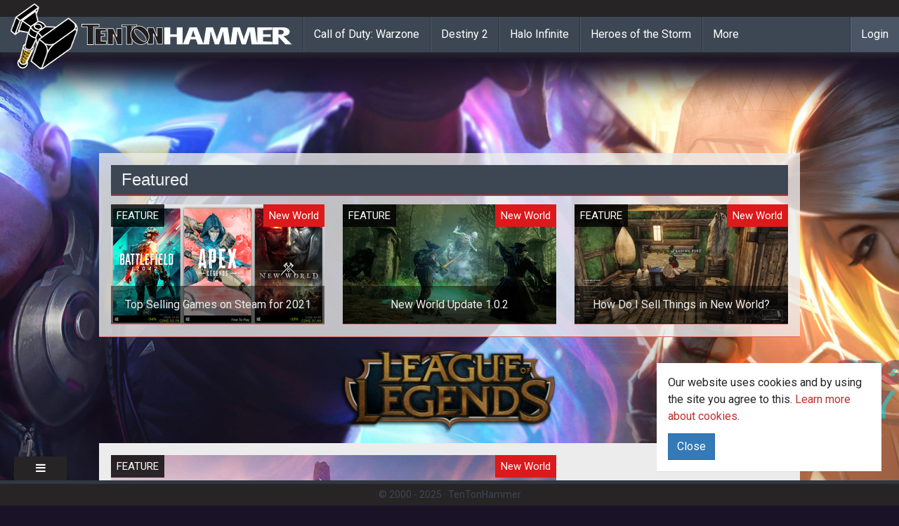

--- FILE ---
content_type: text/html; charset=utf-8
request_url: https://www.tentonhammer.com/articles/how-to-fix-the-new-world-black-screen-error
body_size: 5699
content:
<!DOCTYPE html>
<html ng-app='app'>
<head>
<meta charset="utf-8">
<title>Ten Ton Hammer | How to Fix the New World Black Screen Error</title>
<link rel="icon" type="image/png" href="/assets/logo-d88234aeaf27466aad25b6a2167ea9ac3b94dd3a91a6a1a6475f3cf5eb2dc56f.png" sizes="32x32 64x64">
<link rel="icon" type="image/x-icon" href="/images/favicon.ico">
<meta name="description" content="How to Fix the New World Black Screen Error">
<link rel="canonical" href="https://www.tentonhammer.com/articles/how-to-fix-the-new-world-black-screen-error">
<meta property="og:title" content="How to Fix the New World Black Screen Error">
<meta property="og:type" content="article">
<meta property="og:url" content="https://www.tentonhammer.com/articles/how-to-fix-the-new-world-black-screen-error">
<meta property="og:image" content="https://assets.tentonhammer.com/articles/attached_images/000/027/214/medium/newworld1200b.jpg">
<meta property="og:article:published_time" content="2021-09-29T14:19:15Z">
<meta property="og:article:modified_time" content="2021-09-29T14:19:15Z">
<meta content='IE=edge' http-equiv='X-UA-Compatible'>
<meta content='width=device-width, initial-scale=1' name='viewport'>
<link href='https://www.tentonhammer.com/articles/how-to-fix-the-new-world-black-screen-error.amp' rel='amphtml'>
<link rel="stylesheet" href="/assets/application-5dc0f7c346aa87a32ebd9239ea3b060c509374aaa672eabb4109821826c3f21b.css" media="all" data-turbolinks-track="true" />
<meta name="csrf-param" content="authenticity_token" />
<meta name="csrf-token" content="VW3xKo7Gt6z4EGRBVrnMlex0p85tidFHlB0tCMh8bqUZcJjbjEfVxhcwe7jm-aNkLDg4j6OFa2Q-Obe6q8kpgw" />
<script>
  (function() {
    if ("-ms-user-select" in document.documentElement.style && navigator.userAgent.match(/IEMobile\/10\.0/)) {
      var msViewportStyle = document.createElement("style");
      msViewportStyle.appendChild(
        document.createTextNode("@-ms-viewport{width:auto!important}")
      );
      document.getElementsByTagName("head")[0].appendChild(msViewportStyle);
    }
  })();
</script>
<!-- HTML5 shim and Respond.js for IE8 support of HTML5 elements and media queries -->
<!-- WARNING: Respond.js doesn't work if you view the page via file:// -->
<!--[if lt IE 9]>
<script src="https://oss.maxcdn.com/html5shiv/3.7.2/html5shiv.min.js"></script>
<script src="https://oss.maxcdn.com/respond/1.4.2/respond.min.js"></script>
<![endif]-->
<script src="/assets/application-f3dc232f543533b7d67c719218cdfc958000b2f5164c483a73ded4d02eec971b.js" data-turbolinks-track="true"></script>
<script>
  window.current_user = ;
  window.siteskins = [ {"url":"/api/siteskins/70/click","impression_url":"/api/siteskins/70/impression","tracking_link":"","background_image_url":"https://assets.tentonhammer.com/siteskins/background_images/000/000/070/default/AORCampaign3.jpg","banner_image_url":"https://assets.tentonhammer.com/siteskins/banner_images/000/000/070/default/AORBanner.png","background_color":"rgba(26,18,38,1)","left_image_url":null,"right_image_url":null} ];
</script>
<script async='async' src='https://www.googletagservices.com/tag/js/gpt.js'></script> 
<script> var googletag = googletag || {}; googletag.cmd = googletag.cmd || []; </script> 
<script> googletag.cmd.push(function() { googletag.defineSlot('/19395452/tentonhammer_below_content', [[630, 500], [320, 165]], 'div-gpt-ad-1501254377164-0').addService(googletag.pubads()); googletag.defineSlot('/19395452/tentonhammer_box_above', [300, 250], 'div-gpt-ad-1501254377164-1').addService(googletag.pubads()); googletag.defineSlot('/19395452/tentonhammer_box_above_front', [300, 250], 'div-gpt-ad-1501254377164-2').addService(googletag.pubads()); googletag.defineSlot('/19395452/tentonhammer_box_lower_front', [300, 250], 'div-gpt-ad-1501254377164-3').addService(googletag.pubads()); googletag.defineSlot('/19395452/tentonhammer_leaderboard_above', [[970, 90], [728, 90], [320, 50]], 'div-gpt-ad-1501254377164-4').addService(googletag.pubads()); googletag.defineSlot('/19395452/tentonhammer_leaderboard_above_front', [[970, 90], [728, 90], [320, 50]], 'div-gpt-ad-1501254377164-5').addService(googletag.pubads()); googletag.defineSlot('/19395452/tentonhammer_box_lower', [300, 250], 'div-gpt-ad-1501254377164-6').addService(googletag.pubads()); googletag.defineSlot('/19395452/tentonhammer_leaderboard_lower', [[970, 90], [728, 90], [320, 50]], 'div-gpt-ad-1501254377164-7').addService(googletag.pubads()); googletag.defineSlot('/19395452/tentonhammer_leaderboard_lower_front', [[970, 90], [728, 90], [320, 50]], 'div-gpt-ad-1501254377164-8').addService(googletag.pubads()); googletag.pubads().enableSingleRequest(); googletag.enableServices(); }); </script>
</head>
<body class='html'>
<div class='container'>
<p class='notice'></p>
<p class='alert'></p>
</div>
<!-- - -->
<div class='siteskin-background-region hidden-xs'></div>
<div class='container'>
<section class='top_nav'>
<div class='region region-topnav'>
<nav class='navbar navbar-default navbar-fixed-top main-menu' role='navigation'>
<div class='nav-utility container-fluid'>
<div class='navbar-social row'></div>
</div>
<div class='nav-main container-fluid'>
<div class='navbar-header'>
<button class='navbar-toggle' data-target='.navbar-collapse' data-toggle='collapse' type='button'>
<span class='sr-only'>Toggle navigation</span>
<span class='icon-bar'></span>
<span class='icon-bar'></span>
<span class='icon-bar'></span>
</button>
<a class='navbar-brand' href='/'>
<span class='hammer'>
<img src="/assets/logo-d88234aeaf27466aad25b6a2167ea9ac3b94dd3a91a6a1a6475f3cf5eb2dc56f.png" />
</span>
<span class='logo'>
<img src="/assets/word-logo-645404537a0e0ff030900eee7e6bd4cbe976f09442469db92c4bf26ba229d5e9.png" />
</span>
</a>
</div>
<div class='collapse navbar-collapse'>
<ul class='nav navbar-nav'>
<li>
<a href="/games/call-of-duty-warzone">Call of Duty: Warzone</a>
</li>
<li>
<a href="/games/destiny-2">Destiny 2</a>
</li>
<li>
<a href="/games/halo-infinite">Halo Infinite</a>
</li>
<li>
<a href="/games/heroes-of-the-storm">Heroes of the Storm</a>
</li>
<li>
<a href='/games'>More</a>
</li>
</ul>
<div class='sso_nav'>
<ul class='nav navbar-nav'>
<li>
<a href="/users/sign_in">Login</a>
</li>
</ul>
</div>
<div class='mgi_sso_nav'></div>
</div>
</div>
</nav>
</div>
</section>
</div>
<div class='container content-header-primary'>
<div class='region region-dfp-ad-header'>
<div class='block block-mgi-dfp'>
<div class='content'>
<div id='div-gpt-ad-1501254377164-4'> <script> googletag.cmd.push(function() { googletag.display('div-gpt-ad-1501254377164-4'); }); </script> </div>
</div>
</div>

</div>
</div>
<div class='mgi_alert'></div>
<div class='container content-header-wrapper'>

<div class='block hidden-xs'>
<h2>Featured</h2>
<div class='mgi_search_result'>
<div class='row'>
<div class='col-md-4 no-margin'>
<div class='div'>
<div class='image-wrap'>
<meta itemType='https://schema.org/WebPage' itemid='https://www.tentonhammer.com/articles/top-selling-games-on-steam-for-2021' itemprop='mainEntityOfPage' itemscope=''>
<div class='category-link' style='background-color:rgba(0,0,0,.8)'>Feature</div>
<div class='game-link'>New World</div>
<a href="/articles/top-selling-games-on-steam-for-2021"><div itemprop='image' itemscope='' itemtype='https://schema.org/ImageObject'>
<img src="https://assets.tentonhammer.com/articles/attached_images/000/027/381/small/steambest.jpg" />
<meta content='https://assets.tentonhammer.com/articles/attached_images/000/027/381/medium/steambest.jpg' itemprop='url'>
<meta content='634' itemprop='width'>
<meta content='356' itemprop='height'>
</div>
<div class='info-overlay'>
<div class='title-wrap'>
<div class='title'>
Top Selling Games on Steam for 2021
</div>
</div>
<div class='teaser-wrap'>
<div class='teaser' itemprop='headline'>
Top Selling Games on Steam for 2021
</div>
</div>
</div>
</a><div itemprop='publisher' itemscope='' itemtype='https://schema.org/Organization'>
<div itemprop='logo' itemscope='' itemtype='https://schema.org/ImageObject'>
<meta content='https://www.tentonhammer.com/assets/word-logo-645404537a0e0ff030900eee7e6bd4cbe976f09442469db92c4bf26ba229d5e9.png' itemprop='url'>
<meta content='600' itemprop='width'>
<meta content='60' itemprop='height'>
</div>
<meta content='Ten Ton Hammer' itemprop='name'>
<meta content='https://www.tentonhammer.com/' itemprop='url'>
</div>
</div>
</div>

</div>
<div class='col-md-4 no-margin'>
<div class='div'>
<div class='image-wrap'>
<meta itemType='https://schema.org/WebPage' itemid='https://www.tentonhammer.com/articles/new-world-update-1-0-2' itemprop='mainEntityOfPage' itemscope=''>
<div class='category-link' style='background-color:rgba(0,0,0,.8)'>Feature</div>
<div class='game-link'>New World</div>
<a href="/articles/new-world-update-1-0-2"><div itemprop='image' itemscope='' itemtype='https://schema.org/ImageObject'>
<img src="https://assets.tentonhammer.com/articles/attached_images/000/027/247/small/newworld1200a.jpg" />
<meta content='https://assets.tentonhammer.com/articles/attached_images/000/027/247/medium/newworld1200a.jpg' itemprop='url'>
<meta content='634' itemprop='width'>
<meta content='356' itemprop='height'>
</div>
<div class='info-overlay'>
<div class='title-wrap'>
<div class='title'>
New World Update 1.0.2
</div>
</div>
<div class='teaser-wrap'>
<div class='teaser' itemprop='headline'>
New World Update 1.0.2
</div>
</div>
</div>
</a><div itemprop='publisher' itemscope='' itemtype='https://schema.org/Organization'>
<div itemprop='logo' itemscope='' itemtype='https://schema.org/ImageObject'>
<meta content='https://www.tentonhammer.com/assets/word-logo-645404537a0e0ff030900eee7e6bd4cbe976f09442469db92c4bf26ba229d5e9.png' itemprop='url'>
<meta content='600' itemprop='width'>
<meta content='60' itemprop='height'>
</div>
<meta content='Ten Ton Hammer' itemprop='name'>
<meta content='https://www.tentonhammer.com/' itemprop='url'>
</div>
</div>
</div>

</div>
<div class='col-md-4 no-margin'>
<div class='div'>
<div class='image-wrap'>
<meta itemType='https://schema.org/WebPage' itemid='https://www.tentonhammer.com/articles/how-do-i-sell-things-in-new-world' itemprop='mainEntityOfPage' itemscope=''>
<div class='category-link' style='background-color:rgba(0,0,0,.8)'>Feature</div>
<div class='game-link'>New World</div>
<a href="/articles/how-do-i-sell-things-in-new-world"><div itemprop='image' itemscope='' itemtype='https://schema.org/ImageObject'>
<img src="https://assets.tentonhammer.com/articles/attached_images/000/027/219/small/NWtrading.jpg" />
<meta content='https://assets.tentonhammer.com/articles/attached_images/000/027/219/medium/NWtrading.jpg' itemprop='url'>
<meta content='634' itemprop='width'>
<meta content='356' itemprop='height'>
</div>
<div class='info-overlay'>
<div class='title-wrap'>
<div class='title'>
How Do I Sell Things in New World?
</div>
</div>
<div class='teaser-wrap'>
<div class='teaser' itemprop='headline'>
How Do I Sell Things in New World?
</div>
</div>
</div>
</a><div itemprop='publisher' itemscope='' itemtype='https://schema.org/Organization'>
<div itemprop='logo' itemscope='' itemtype='https://schema.org/ImageObject'>
<meta content='https://www.tentonhammer.com/assets/word-logo-645404537a0e0ff030900eee7e6bd4cbe976f09442469db92c4bf26ba229d5e9.png' itemprop='url'>
<meta content='600' itemprop='width'>
<meta content='60' itemprop='height'>
</div>
<meta content='Ten Ton Hammer' itemprop='name'>
<meta content='https://www.tentonhammer.com/' itemprop='url'>
</div>
</div>
</div>

</div>
</div>
</div>
</div>

</div>
<div class='content-seperator'></div>
<div class='container content-main-wrapper-body'>
<section class='content'>
<section itemscope='' itemtype='http://schema.org/NewsArticle'>
<div class='header sidebar-top'>
<div class='region-content-header'>
<div class='mgi_search_result'>
<div class='full-width-8'>
<div class='div'>
<div class='image-wrap'>
<meta itemType='https://schema.org/WebPage' itemid='https://www.tentonhammer.com/articles/how-to-fix-the-new-world-black-screen-error' itemprop='mainEntityOfPage' itemscope=''>
<div class='category-link' style='background-color:rgba(0,0,0,.8)'>Feature</div>
<div class='game-link'>New World</div>
<a href="/articles/how-to-fix-the-new-world-black-screen-error"><div itemprop='image' itemscope='' itemtype='https://schema.org/ImageObject'>
<img src="https://assets.tentonhammer.com/articles/attached_images/000/027/214/medium/newworld1200b.jpg" />
<meta content='https://assets.tentonhammer.com/articles/attached_images/000/027/214/medium/newworld1200b.jpg' itemprop='url'>
<meta content='634' itemprop='width'>
<meta content='356' itemprop='height'>
</div>
<div class='info-overlay'>
<div class='title-wrap'>
<div class='title'>
How to Fix the New World Black Screen Error
</div>
</div>
<div class='teaser-wrap'>
<div class='teaser' itemprop='headline'>
How to Fix the New World Black Screen Error
</div>
</div>
</div>
</a><div itemprop='publisher' itemscope='' itemtype='https://schema.org/Organization'>
<div itemprop='logo' itemscope='' itemtype='https://schema.org/ImageObject'>
<meta content='https://www.tentonhammer.com/assets/word-logo-645404537a0e0ff030900eee7e6bd4cbe976f09442469db92c4bf26ba229d5e9.png' itemprop='url'>
<meta content='600' itemprop='width'>
<meta content='60' itemprop='height'>
</div>
<meta content='Ten Ton Hammer' itemprop='name'>
<meta content='https://www.tentonhammer.com/' itemprop='url'>
</div>
</div>
</div>

</div>
</div>
<p>
by
<a itemprop="author" itemscope="itemscope" itemtype="https://schema.org/Person" href="/users/ashley-elizabeth"><span itemprop='name'>Ashley Elizabeth </span>
</a>on
<meta class='time date published' content='2021-09-29T10:13:00Z' itemprop='datePublished'>
Sep 29, 2021
</meta>
</p>
</div>
<div class='region-content-header-sidebar'>
<div class='block block-mgi-dfp'>
<div class='content'>
<div id='div-gpt-ad-1501254377164-1' style='height:250px; width:300px;'> <script> googletag.cmd.push(function() { googletag.display('div-gpt-ad-1501254377164-1'); }); </script> </div>
</div>
</div>

<hr>
<ul class='nav nav-pills nav-social-menu'>
<li class='navbar-text'>
<b>Follow Ten Ton Hammer</b>
</li>
<li>
<a href='http://twitter.com/tentonhammer' title=''>
<i class='icon-twitter'></i>
</a>
</li>
<li>
<a href='http://facebook.com/tentonhammernetwork' title=''>
<i class='fa fa-facebook'></i>
</a>
</li>
<li>
<a href='https://plus.google.com/+tentonhammer' title=''>
<i class='fa fa-google-plus'></i>
</a>
</li>
<li>
<a href='https://www.youtube.com/user/tentonhammernetwork' title=''>
<i class='fa fa-youtube'></i>
</a>
</li>
<li>
<a href='http://tentonhammernetwork.tumblr.com/' title=''>
<i class='fa fa-tumblr'></i>
</a>
</li>
<li>
<a href='http://instagram.com/10tonhammer' title=''>
<i class='fa fa-instagram'></i>
</a>
</li>
</ul>

</div>
</div>
<div class='region region-content'>
<div class='content'>
<div class='article-body-wrap' itemprop='articleBody'>
<div class='field-type-text-with-summary'>
<div class="trix-content">
  <h1>How to Fix the New World Black Screen Error</h1>

<p><em>New World</em>&nbsp;is finally out and players are experiencing bugs, errors, crashes and more.&nbsp;&nbsp;</p>

<p>The black screen error is an especially aggravating one as it occurs once a player has created their character and is ready to join a server. The black screen makes it seem like the game is locked up, but wait it out.&nbsp; &nbsp;The game is actually trying to find a server.&nbsp; &nbsp;It will eventually either find a server or time out.&nbsp;&nbsp;</p>

<p>If you find that this doesn't work (but it should 99% of the time) then restart the game and create a character on a different server.&nbsp;</p>

<p>Once the initial rush of players subsided this should go away for good.&nbsp;&nbsp;</p>

<p>&nbsp;</p>

<p>&nbsp;</p>
</div>

</div>
<section class='suggested-content'>
<hr>
<p>
<strong>
<em>
To read the latest guides, news, and features you can visit our
<a href="/games/new-world-129fa842-e8a9-4766-863a-c2621a69eacc">New World</a>
Game Page.
</em>
</strong>
</p>
</section>

<div class='social-share'>
<div class='btn-group'>
<a class='btn btn-default' href='https://www.facebook.com/sharer/sharer.php?u=https%3A%2F%2Fwww.tentonhammer.com%2Farticles%2Fhow-to-fix-the-new-world-black-screen-error' style='background-color:#3a5999' target='_blank'>
<i class='fa fa-facebook-official'></i>
Share on Facebook
</a>
<a class='btn btn-default' href='https://plus.google.com/share?url=https%3A%2F%2Fwww.tentonhammer.com%2Farticles%2Fhow-to-fix-the-new-world-black-screen-error' style='background-color:#fd3331' target='_blank'>
<i class='fa fa-google-plus'></i>
Share on Google+
</a>
<a class='btn btn-default' href='http://www.reddit.com/submit/?url=https%3A%2F%2Fwww.tentonhammer.com%2Farticles%2Fhow-to-fix-the-new-world-black-screen-error' style='background-color:blue' target='_blank'>
<i class='fa fa-reddit'></i>
Share on Reddit
</a>
<a class='btn btn-default' href='https://twitter.com/intent/tweet/?url=https%3A%2F%2Fwww.tentonhammer.com%2Farticles%2Fhow-to-fix-the-new-world-black-screen-error' style='background-color:#2daae2' target='_blank'>
<i class='fa fa-twitter'></i>
Share on Twitter
</a>
</div>
</div>

<span class='last-updated'>
Last Updated:
<meta class='date time updated' content='2021-09-29T14:19:15Z' itemprop='dateModified'>
Sep 29, 2021
</meta>
</span>
</div>
</div>
</div>
</section>

<div class='bottom-content'>
<div class='bottom-content-main'>
<div class='region region-below-content-left'>
<div class='region region-about-the-author'>
<div class='block block-mgi-about-the-author' id='block-mgi-about-the-author-mgi-about-the-author'>
<h2>About The Author</h2>
<div class='content'>
<div class='tth-about-the-author' itemType='http://schema.org/Person' itemscope=''>
<div class='photo'>
<img src="/images/default/missing.png" />
</div>
<div class='information'>
<div class='tth-author-bio'>

</div>
<div class='tth-author-links'>
<a href='http://www.twitter.com/' title=''>
Follow
<span itemprop='name'>Ashley Elizabeth</span>
on Twitter
</a>
<a href="https://www.tentonhammer.com/users/ashley-elizabeth">Read more articles by Ashley Elizabeth</a>
</div>
</div>
</div>
</div>
</div>
</div>

<div id="#block-disqus-disqus-comments" class="block block-disqus">
  <h2>Comments</h2>
  <div class="content">
    <button class="disqus-button" data-toggle="collapse" data-target="#disqus_thread">Click to View</button>
    <div id="disqus_thread" class="collapse"></div>
  </div>

  <script>
  var disqus_config = function () {
  this.page.url = 'https://www.tentonhammer.com/articles/how-to-fix-the-new-world-black-screen-error';
  this.page.identifier = 'nodes/65361';
  };
  (function() { // DON'T EDIT BELOW THIS LINE

    $('.disqus-button').on('click', function() {
      $(this).hide();

      var d = document, s = d.createElement('script');

      s.src = '//tentonhammernetwork.disqus.com/embed.js';

      s.setAttribute('data-timestamp', +new Date());
      (d.head || d.body).appendChild(s);
    });    
  })();
  </script>
  <noscript>Please enable JavaScript to view the <a href="https://disqus.com/?ref_noscript" rel="nofollow">comments powered by Disqus.</a></noscript>
</div>

<div class='block block-mgi-dfp'>
<div class='content'>
<div class="stanzacal" data-width="100%" data-height="500px" ></div> <script src="https://dff2h0hbfv6w4.cloudfront.net/scripts/embed-stanzacal-v1.js" type="text/javascript"></script>
</div>
</div>

</div>
</div>
<div class='bottom-content-side'>
<section class='dfp_ad_content_bottom'>
<div class='region region-dfp-ad-content-bottom'>
<div class='block block-mgi-dfp'>
<div class='content'>
<div id='div-gpt-ad-1501254377164-6' style='height:250px; width:300px;'> <script> googletag.cmd.push(function() { googletag.display('div-gpt-ad-1501254377164-6'); }); </script> </div>
</div>
</div>

<div class='block mgi_search_result'>
<h2>Related Content</h2>
<div class='content'>
<div class='full-width-4'>
<div class='div'>
<div class='image-wrap'>
<meta itemType='https://schema.org/WebPage' itemid='https://www.tentonhammer.com/articles/top-selling-games-on-steam-for-2021' itemprop='mainEntityOfPage' itemscope=''>
<div class='category-link' style='background-color:rgba(0,0,0,.8)'>Feature</div>
<div class='game-link'>New World</div>
<a href="/articles/top-selling-games-on-steam-for-2021"><div itemprop='image' itemscope='' itemtype='https://schema.org/ImageObject'>
<img src="https://assets.tentonhammer.com/articles/attached_images/000/027/381/small/steambest.jpg" />
<meta content='https://assets.tentonhammer.com/articles/attached_images/000/027/381/medium/steambest.jpg' itemprop='url'>
<meta content='634' itemprop='width'>
<meta content='356' itemprop='height'>
</div>
<div class='info-overlay'>
<div class='title-wrap'>
<div class='title'>
Top Selling Games on Steam for 2021
</div>
</div>
<div class='teaser-wrap'>
<div class='teaser' itemprop='headline'>
Top Selling Games on Steam for 2021
</div>
</div>
</div>
</a><div itemprop='publisher' itemscope='' itemtype='https://schema.org/Organization'>
<div itemprop='logo' itemscope='' itemtype='https://schema.org/ImageObject'>
<meta content='https://www.tentonhammer.com/assets/word-logo-645404537a0e0ff030900eee7e6bd4cbe976f09442469db92c4bf26ba229d5e9.png' itemprop='url'>
<meta content='600' itemprop='width'>
<meta content='60' itemprop='height'>
</div>
<meta content='Ten Ton Hammer' itemprop='name'>
<meta content='https://www.tentonhammer.com/' itemprop='url'>
</div>
</div>
</div>

</div>
<div class='full-width-4'>
<div class='div'>
<div class='image-wrap'>
<meta itemType='https://schema.org/WebPage' itemid='https://www.tentonhammer.com/articles/new-world-update-1-0-2' itemprop='mainEntityOfPage' itemscope=''>
<div class='category-link' style='background-color:rgba(0,0,0,.8)'>Feature</div>
<div class='game-link'>New World</div>
<a href="/articles/new-world-update-1-0-2"><div itemprop='image' itemscope='' itemtype='https://schema.org/ImageObject'>
<img src="https://assets.tentonhammer.com/articles/attached_images/000/027/247/small/newworld1200a.jpg" />
<meta content='https://assets.tentonhammer.com/articles/attached_images/000/027/247/medium/newworld1200a.jpg' itemprop='url'>
<meta content='634' itemprop='width'>
<meta content='356' itemprop='height'>
</div>
<div class='info-overlay'>
<div class='title-wrap'>
<div class='title'>
New World Update 1.0.2
</div>
</div>
<div class='teaser-wrap'>
<div class='teaser' itemprop='headline'>
New World Update 1.0.2
</div>
</div>
</div>
</a><div itemprop='publisher' itemscope='' itemtype='https://schema.org/Organization'>
<div itemprop='logo' itemscope='' itemtype='https://schema.org/ImageObject'>
<meta content='https://www.tentonhammer.com/assets/word-logo-645404537a0e0ff030900eee7e6bd4cbe976f09442469db92c4bf26ba229d5e9.png' itemprop='url'>
<meta content='600' itemprop='width'>
<meta content='60' itemprop='height'>
</div>
<meta content='Ten Ton Hammer' itemprop='name'>
<meta content='https://www.tentonhammer.com/' itemprop='url'>
</div>
</div>
</div>

</div>
</div>
</div>

</div>
</section>
<div class='block block-mgi-dfp' id='block-mgi-dfp-gpt-ad-siteskin'>
<div class='content'>
<div id='div-gpt-ad-siteskin'></div>
</div>
</div>

</div>
</div>
</section>
</div>

<div class='container content-header-primary'>
<div class='region region-dfp-ad-footer'>
<div class='block block-mgi-dfp'>
<div class='content'>
<div id='div-gpt-ad-1501254377164-7'> <script> googletag.cmd.push(function() { googletag.display('div-gpt-ad-1501254377164-7'); }); </script> </div>
</div>
</div>

</div>
</div>
<section class='footer'>
<div class='mgi_siteskin'></div>
<div class='region region-footer'>
<!-- Begin comScore Tag --><script>
<!--//--><![CDATA[// ><!--

  var _comscore = _comscore || [];
  _comscore.push({ c1: "2", c2: "18161940" });
  (function() {
    var s = document.createElement("script"), el = document.getElementsByTagName("script")[0]; s.async = true;
    s.src = (document.location.protocol == "https:" ? "https://sb" : "http://b") + ".scorecardresearch.com/beacon.js";
    el.parentNode.insertBefore(s, el);
  })();

//--><!]]>
</script><p></p><noscript><br /><img src="http://b.scorecardresearch.com/p?c1=2&amp;c2=18161940&amp;cv=2.0&amp;cj=1" /><br /></noscript>
<!-- End comScore Tag -->
<!-- Quantcast Tag --><script type="text/javascript">
<!--//--><![CDATA[// ><!--

var _qevents = _qevents || [];
 
(function() {
var elem = document.createElement('script');
elem.src = (document.location.protocol == "https:" ? "https://secure" : "http://edge") + ".quantserve.com/quant.js";
elem.async = true;
elem.type = "text/javascript";
var scpt = document.getElementsByTagName('script')[0];
scpt.parentNode.insertBefore(elem, scpt);
})();
 
_qevents.push({
qacct:"p-FELByuB2tMY9A"
});

//--><!]]>
</script><p>
</p><noscript>
<div style="display:none;">
<img src="//pixel.quantserve.com/pixel/p-FELByuB2tMY9A.gif" border="0" height="1" width="1" alt="Quantcast" /></div>
<p></p></noscript>
<!-- End Quantcast tag -->
<div class='view_link'>
<i class='fa fa-bars'></i>
</div>
<div class='tth-footer'>
<div class='cookie-policy'>
<div class='panel'>
<div class='panel-body'>
<section>
<p>
Our website uses cookies and by using the site you agree to this. <a class='find-more' href='/pages/cookies' target='_blank'>Learn more about cookies</a>.
</p>
<div class='btn btn-primary close-cookies-details'>Close</div>
</section>
</div>
</div>
</div>
<div class='container'>
<div class='row'>
<!-- Menus -->
<div class='col-md-4 col-xs-6 col-xs-offset-3 col-md-offset-0'></div>
<div class='col-md-4'></div>
<div class='col-md-4 col-sm-6'>
<div class='menus'>
<ul class='nav navbar-nav'>
<li class='navbar-text'>
<b>Info</b>
</li>
<li>
<a href='/about' title=''>About Us</a>
</li>
<li>
<a href='http://www.mastergamesintl.com/advertising' title=''>Advertise</a>
</li>
<li>
<a href='/privacy' title=''>Privacy Policy</a>
</li>
<li>
<a href='/contactus' title=''>Contact Us</a>
</li>
</ul>
</div>
</div>
<!-- TTH Hammer -->
<div class='tth-logo-divider'></div>
<div class='tth'>
<a href='/' target='_blank'>
<img src="/assets/logo-d88234aeaf27466aad25b6a2167ea9ac3b94dd3a91a6a1a6475f3cf5eb2dc56f.png" />
</a>
</div>
</div>
</div>
</div>
<div class='tth-sub-footer'>
&copy; 2000 -
2025
<span class='copyright middot'>&middot;</span>
TenTonHammer
</div>
</div>
</section>
<!-- /.section, /#footer -->
<!-- - -->
<div class='scripts'>
<div id='region-mgi-search-ad'></div>
<script>
//<![CDATA[
$(function() {
$.get('https://www.tentonhammer.com/api/games/794/ping');
});

//]]>
</script>

<script>
(function(i,s,o,g,r,a,m){i['GoogleAnalyticsObject']=r;i[r]=i[r]||function(){
(i[r].q=i[r].q||[]).push(arguments)},i[r].l=1*new Date();a=s.createElement(o),
m=s.getElementsByTagName(o)[0];a.async=1;a.src=g;m.parentNode.insertBefore(a,m)
})(window,document,'script','//www.google-analytics.com/analytics.js','ga');

ga('create', 'UA-1230645-1', 'auto');
ga('require', 'linkid', 'linkid.js');
ga('require', 'displayfeatures');

/*ga('set', 'dimension1', 'Veluux');
ga('set', 'dimension2', '0');*/

ga('send', 'pageview');
</script>
<script src="/assets/marionette-app-1df34181862c880516ac33dbf9c1c2be89fcf0cdb0c00c5195fe2f04dd2322f7.js"></script>
<script>
//<![CDATA[
$(function() {
MGI.start({
environment: "production"
});
});

//]]>
</script><script id="dsq-count-scr" src="//tentonhammernetwork.disqus.com/count.js" async></script>
</div>
</body>
</html>



--- FILE ---
content_type: text/html; charset=utf-8
request_url: https://www.google.com/recaptcha/api2/aframe
body_size: 270
content:
<!DOCTYPE HTML><html><head><meta http-equiv="content-type" content="text/html; charset=UTF-8"></head><body><script nonce="NFCvRFzZY-wKQCeN9FnhvQ">/** Anti-fraud and anti-abuse applications only. See google.com/recaptcha */ try{var clients={'sodar':'https://pagead2.googlesyndication.com/pagead/sodar?'};window.addEventListener("message",function(a){try{if(a.source===window.parent){var b=JSON.parse(a.data);var c=clients[b['id']];if(c){var d=document.createElement('img');d.src=c+b['params']+'&rc='+(localStorage.getItem("rc::a")?sessionStorage.getItem("rc::b"):"");window.document.body.appendChild(d);sessionStorage.setItem("rc::e",parseInt(sessionStorage.getItem("rc::e")||0)+1);localStorage.setItem("rc::h",'1763152897402');}}}catch(b){}});window.parent.postMessage("_grecaptcha_ready", "*");}catch(b){}</script></body></html>

--- FILE ---
content_type: text/javascript
request_url: https://www.tentonhammer.com/assets/marionette-app-1df34181862c880516ac33dbf9c1c2be89fcf0cdb0c00c5195fe2f04dd2322f7.js
body_size: 12644
content:
(function() {
  (function(jQuery) {
    var $;
    $ = jQuery;
    if ($.isFunction($.fn.on)) {
      $('.carousel').on('slide.bs.carousel', function(event) {
        return $(event.relatedTarget).find('img[data-img-src]').each(function() {
          $(this).attr('src', $(this).attr('data-img-src'));
          return $(this).removeAttr('data-img-src');
        });
      });
      $('.carousel .item.active img[data-img-src]').each(function() {
        $(this).attr('src', $(this).attr('data-img-src'));
        return $(this).removeAttr('data-img-src');
      });
      $('.carousel').each(function() {
        var $this;
        $this = $(this);
        if ($this.find('.item').length === 1) {
          return $this.find('.carousel-control').hide();
        }
      });
      return $('.bootstrap-colorpicker').colorpicker({
        format: 'rgba'
      });
    }
  })(jQuery);

}).call(this);
(function() {
  (function(jQuery, window) {
    var $, daIsLoaded, gads, node, useSSL;
    return;
    $ = jQuery;
    window.deployads = window.deployads || [];
    daIsLoaded = $('script[src*="deployads.com/a"]').length;
    if (!daIsLoaded) {
      useSSL = document.location.protocol === 'https:' ? 'https:' : 'http:';
      gads = document.createElement('script');
      gads.async = true;
      gads.type = 'text/javascript';
      gads.src = useSSL + '//tags-cdn.deployads.com/a/tentonhammer.com.js';
      node = document.getElementsByTagName('script')[0];
      return node.parentNode.insertBefore(gads, node);
    }
  })(jQuery, window);

}).call(this);
(function() {
  (function(jQuery, window) {
    var $, dfpIsLoaded, gads, node, useSSL;
    $ = jQuery;
    window.googletag = window.googletag || {};
    window.googletag.cmd = window.googletag.cmd || [];
    dfpIsLoaded = $('script[src*="googletagservices.com/tag/js"]').length;
    if (!dfpIsLoaded) {
      useSSL = document.location.protocol === 'https:' ? 'https:' : 'http:';
      gads = document.createElement('script');
      gads.async = true;
      gads.type = 'text/javascript';
      gads.onerror = function() {
        return console.log('Please disable your ad blocker.');
      };
      gads.src = useSSL + '//www.googletagservices.com/tag/js/gpt.js';
      node = document.getElementsByTagName('script')[0];
      node.parentNode.insertBefore(gads, node);
      if (gads.style.display === 'none') {
        return console.log('Please disable your ad blocker.');
      }
    }
  })(jQuery, window);

}).call(this);
(function() {
  (function(Backbone) {
    var _sync, methods;
    _sync = Backbone.sync;
    Backbone.sync = function(method, model, options) {
      var xhr;
      if (options == null) {
        options = {};
      }
      _.defaults(options, {
        beforeSend: _.bind(methods.beforeSend, model),
        complete: _.bind(methods.complete, model)
      });
      xhr = _sync(method, model, options);
      if (!model._fetch && method === "read") {
        return model._fetch = xhr;
      }
    };
    return methods = {
      beforeSend: function() {
        return this.trigger("sync:start", this);
      },
      complete: function() {
        return this.trigger("sync:stop", this);
      }
    };
  })(Backbone);

}).call(this);
(function() {
  this.MGI = (function(Backbone, Marionette, jQuery, _) {
    var $, App, fullDomain, partialDomain;
    $ = jQuery;
    App = new Marionette.Application;
    fullDomain = window.location.hostname;
    partialDomain = fullDomain.substring(fullDomain.lastIndexOf(".", fullDomain.lastIndexOf(".") - 1) + 1);
    App.reqres.setHandler("current:partialDomain", function() {
      return partialDomain;
    });
    App.on("before:start", function(options) {
      App.navs = App.request("nav:entities");
      return App.rootRoute = '';
    });
    App.on("start", function(options) {
      App.module('GiveawayApp').start();
      App.module('CharacterRankApp').start();
      App.module('VideoApp').start();
      App.module('SiteskinApp').start();
      App.module('CurrentUserApp').start();
      App.module('DFPApp').start();
      this.startHistory();
      if (!this.getCurrentRoute()) {
        return this.navigate(this.rootRoute, {
          trigger: true
        });
      }
    });
    App.addRegions({
      loginRegion: '.html .mgi_sso_nav',
      giveawayRegion: '.mgi_giveaway_code',
      characterRankRegion: '.mgi_character_rank',
      searchRegion: '#region-mgi-search',
      searchAdRegion: '#region-mgi-search-ad',
      videoRegion: '.mgi_video',
      alertRegion: '.mgi_alert',
      siteskinRegion: '.mgi_siteskin',
      siteskinBackgroundRegion: '.siteskin-background-region',
      siteskinContentSeperator: '.content-seperator'
    });
    App.reqres.setHandler("default:region", function() {
      return App.searchRegion;
    });
    return App;
  })(Backbone, Marionette, jQuery, _);

}).call(this);
(function() {
  var extend = function(child, parent) { for (var key in parent) { if (hasProp.call(parent, key)) child[key] = parent[key]; } function ctor() { this.constructor = child; } ctor.prototype = parent.prototype; child.prototype = new ctor(); child.__super__ = parent.prototype; return child; },
    hasProp = {}.hasOwnProperty;

  this.MGI.module("Entities", function(Entities, App, Backbone, Marionette, $, _) {
    return Entities.Collection = (function(superClass) {
      extend(Collection, superClass);

      function Collection() {
        return Collection.__super__.constructor.apply(this, arguments);
      }

      return Collection;

    })(Backbone.Collection);
  });

}).call(this);
(function() {
  var extend = function(child, parent) { for (var key in parent) { if (hasProp.call(parent, key)) child[key] = parent[key]; } function ctor() { this.constructor = child; } ctor.prototype = parent.prototype; child.prototype = new ctor(); child.__super__ = parent.prototype; return child; },
    hasProp = {}.hasOwnProperty;

  this.MGI.module("Entities", function(Entities, App, Backbone, Marionette, $, _) {
    return Entities.Model = (function(superClass) {
      extend(Model, superClass);

      function Model() {
        this.chosen = false;
        Model.__super__.constructor.apply(this, arguments);
      }

      Model.prototype.isChosen = function() {
        return !!this.chosen || !!this.get("active");
      };

      Model.prototype.choose = function(options) {
        var ref;
        if (options == null) {
          options = {};
        }
        if (this.isChosen()) {
          return;
        }
        this.chosen = true;
        this.set({
          active: true
        }, options);
        this.set({
          chosen: true
        }, options);
        if (options.silent !== true) {
          this.trigger("model:chosen", this.model);
        }
        return (ref = this.collection) != null ? typeof ref.choose === "function" ? ref.choose(this.model, options) : void 0 : void 0;
      };

      Model.prototype.unchoose = function(options) {
        var ref;
        if (options == null) {
          options = {};
        }
        if (!this.isChosen()) {
          return;
        }
        this.chosen = false;
        this.set({
          active: false
        }, options);
        this.set({
          chosen: false
        }, options);
        if (options.silent !== true) {
          this.trigger("model:unchosen", this.model);
        }
        return (ref = this.collection) != null ? typeof ref.unchoose === "function" ? ref.unchoose(this.model, options) : void 0 : void 0;
      };

      Model.prototype.toggleChoose = function() {
        if (this.isChosen()) {
          return this.unchoose();
        } else {
          return this.choose();
        }
      };

      return Model;

    })(Backbone.Model);
  });

}).call(this);
(function() {
  this.MGI.module('Utilities', function(Utilities, App, Backbone, Marionette, $, _) {
    return App.commands.setHandler("when:fetched", function(entities, callback) {
      var xhrs;
      xhrs = _.chain([entities]).flatten().pluck("_fetch").value();
      return $.when.apply($, xhrs).done(function() {
        return callback();
      });
    });
  });

}).call(this);
(function() {
  this.MGI.module('Utilities', function(Utilities, App, Backbone, Marionette, $, _) {
    return _.extend(App, {
      navigate: function(route, options) {
        if (options == null) {
          options = {};
        }
        return Backbone.history.navigate(route, options);
      },
      getCurrentRoute: function() {
        var frag;
        frag = Backbone.history.fragment;
        if (_.isEmpty(frag)) {
          return null;
        } else {
          return frag;
        }
      },
      startHistory: function() {
        if (Backbone.history) {
          return Backbone.history.start();
        }
      }
    });
  });

}).call(this);
(function() {
  var extend = function(child, parent) { for (var key in parent) { if (hasProp.call(parent, key)) child[key] = parent[key]; } function ctor() { this.constructor = child; } ctor.prototype = parent.prototype; child.prototype = new ctor(); child.__super__ = parent.prototype; return child; },
    hasProp = {}.hasOwnProperty;

  this.MGI.module("Views", function(Views, App, Backbone, Marionette, $, _) {
    return Views.CollectionView = (function(superClass) {
      extend(CollectionView, superClass);

      function CollectionView() {
        return CollectionView.__super__.constructor.apply(this, arguments);
      }

      return CollectionView;

    })(Marionette.CollectionView);
  });

}).call(this);
(function() {
  var extend = function(child, parent) { for (var key in parent) { if (hasProp.call(parent, key)) child[key] = parent[key]; } function ctor() { this.constructor = child; } ctor.prototype = parent.prototype; child.prototype = new ctor(); child.__super__ = parent.prototype; return child; },
    hasProp = {}.hasOwnProperty;

  this.MGI.module("Views", function(Views, App, Backbone, Marionette, $, _) {
    return Views.CompositeView = (function(superClass) {
      extend(CompositeView, superClass);

      function CompositeView() {
        return CompositeView.__super__.constructor.apply(this, arguments);
      }

      return CompositeView;

    })(Marionette.CompositeView);
  });

}).call(this);
(function() {
  var extend = function(child, parent) { for (var key in parent) { if (hasProp.call(parent, key)) child[key] = parent[key]; } function ctor() { this.constructor = child; } ctor.prototype = parent.prototype; child.prototype = new ctor(); child.__super__ = parent.prototype; return child; },
    hasProp = {}.hasOwnProperty;

  this.MGI.module("Views", function(Views, App, Backbone, Marionette, $, _) {
    return Views.ItemView = (function(superClass) {
      extend(ItemView, superClass);

      function ItemView() {
        return ItemView.__super__.constructor.apply(this, arguments);
      }

      return ItemView;

    })(Marionette.ItemView);
  });

}).call(this);
(function() {
  var extend = function(child, parent) { for (var key in parent) { if (hasProp.call(parent, key)) child[key] = parent[key]; } function ctor() { this.constructor = child; } ctor.prototype = parent.prototype; child.prototype = new ctor(); child.__super__ = parent.prototype; return child; },
    hasProp = {}.hasOwnProperty;

  this.MGI.module("Views", function(Views, App, Backbone, Marionette, $, _) {
    return Views.Layout = (function(superClass) {
      extend(Layout, superClass);

      function Layout() {
        return Layout.__super__.constructor.apply(this, arguments);
      }

      return Layout;

    })(Marionette.LayoutView);
  });

}).call(this);
(function() {
  var extend = function(child, parent) { for (var key in parent) { if (hasProp.call(parent, key)) child[key] = parent[key]; } function ctor() { this.constructor = child; } ctor.prototype = parent.prototype; child.prototype = new ctor(); child.__super__ = parent.prototype; return child; },
    hasProp = {}.hasOwnProperty;

  this.MGI.module("Controllers", function(Controllers, App, Backbone, Marionette, $, _) {
    return Controllers.Application = (function(superClass) {
      extend(Application, superClass);

      function Application(options) {
        if (options == null) {
          options = {};
        }
        this.region = options.region || App.request("default:region");
        Application.__super__.constructor.call(this, options);
        this._instance_id = _.uniqueId("controller");
        App.execute("register:instance", this, this._instance_id);
      }

      Application.prototype.close = function() {
        App.execute("unregister:instance", this, this._instance_id);
        return Application.__super__.close.apply(this, arguments);
      };

      Application.prototype.show = function(view, options) {
        var ref;
        if (options == null) {
          options = {};
        }
        _.defaults(options, {
          loading: false,
          region: this.region
        });
        view = view.getMainView ? view.getMainView() : view;
        if (!view) {
          throw new Error("getMainView() did not return a view instance or " + (view != null ? (ref = view.constructor) != null ? ref.name : void 0 : void 0) + " is not a view instance");
        }
        this.setMainView(view);
        return this._manageView(view, options);
      };

      Application.prototype.getMainView = function() {
        return this._mainView;
      };

      Application.prototype.setMainView = function(view) {
        if (this._mainView) {
          return;
        }
        this.mainView = view;
        return this.listenTo(view, "close", this.close);
      };

      Application.prototype._manageView = function(view, options) {
        if (options.loading) {
          return App.execute("show:loading", view, options);
        } else {
          return options.region.show(view);
        }
      };

      Application.prototype.mergeDefaultsInto = function(obj) {
        obj = _.isObject(obj) ? obj : {};
        return _.defaults(obj, this._getDefaults());
      };

      Application.prototype._getDefaults = function() {
        return _.clone(_.result(this, "defaults"));
      };

      return Application;

    })(Marionette.Object);
  });

}).call(this);
(function() {
  var extend = function(child, parent) { for (var key in parent) { if (hasProp.call(parent, key)) child[key] = parent[key]; } function ctor() { this.constructor = child; } ctor.prototype = parent.prototype; child.prototype = new ctor(); child.__super__ = parent.prototype; return child; },
    hasProp = {}.hasOwnProperty;

  this.MGI.module("Components.Loading", function(Loading, App, Backbone, Marionette, $, _) {
    Loading.LoadingController = (function(superClass) {
      extend(LoadingController, superClass);

      function LoadingController() {
        return LoadingController.__super__.constructor.apply(this, arguments);
      }

      LoadingController.prototype.initialize = function(options) {
        var config, loadingView, view;
        view = options.view, config = options.config;
        config = _.isBoolean(config) ? {} : config;
        _.defaults(config, {
          loadingType: "spinner",
          entities: this.getEntities(view),
          debug: false
        });
        switch (config.loadingType) {
          case "opacity":
            this.region.currentView.$el.css("opacity", 0.5);
            break;
          case "spinner":
            loadingView = this.getLoadingView();
            this.show(loadingView);
            break;
          default:
            throw new Error("Invalid loadingType");
        }
        return this.showRealView(view, loadingView, config);
      };

      LoadingController.prototype.showRealView = function(realView, loadingView, config) {
        return App.execute("when:fetched", config.entities, (function(_this) {
          return function() {
            switch (config.loadingType) {
              case "opacity":
                _this.region.currentView.$el.removeAttr("style");
                break;
              case "spinner":
                if (_this.region.currentView !== loadingView) {
                  return realView.close();
                }
            }
            if (!config.debug) {
              return _this.show(realView);
            }
          };
        })(this));
      };

      LoadingController.prototype.getEntities = function(view) {
        return _.chain(view).pick("model", "collection").toArray().compact().value();
      };

      LoadingController.prototype.getLoadingView = function() {
        return new Loading.LoadingView;
      };

      return LoadingController;

    })(App.Controllers.Application);
    return App.commands.setHandler("show:loading", function(view, options) {
      return new Loading.LoadingController({
        view: view,
        region: options.region,
        config: options.loading
      });
    });
  });

}).call(this);
(function() {
  var extend = function(child, parent) { for (var key in parent) { if (hasProp.call(parent, key)) child[key] = parent[key]; } function ctor() { this.constructor = child; } ctor.prototype = parent.prototype; child.prototype = new ctor(); child.__super__ = parent.prototype; return child; },
    hasProp = {}.hasOwnProperty;

  this.MGI.module("Components.Loading", function(Loading, App, Backbone, Marionette, $, _) {
    return Loading.LoadingView = (function(superClass) {
      extend(LoadingView, superClass);

      function LoadingView() {
        return LoadingView.__super__.constructor.apply(this, arguments);
      }

      LoadingView.prototype.template = false;

      LoadingView.prototype.className = "loading-container";

      LoadingView.prototype.onShow = function() {
        return this.$el.html('<div class="mgi-search-result-loading-view"></div>');
      };

      LoadingView.prototype.onClose = function() {
        return this.$el.html('');
      };

      return LoadingView;

    })(Marionette.ItemView);
  });

}).call(this);
(function() {
  var extend = function(child, parent) { for (var key in parent) { if (hasProp.call(parent, key)) child[key] = parent[key]; } function ctor() { this.constructor = child; } ctor.prototype = parent.prototype; child.prototype = new ctor(); child.__super__ = parent.prototype; return child; },
    hasProp = {}.hasOwnProperty;

  this.MGI.module("Entities", function(Entities, App, Backbone, Marionette, $, _) {
    Entities.Bucket = (function(superClass) {
      extend(Bucket, superClass);

      function Bucket() {
        return Bucket.__super__.constructor.apply(this, arguments);
      }

      return Bucket;

    })(Entities.Model);
    return Entities.BucketCollection = (function(superClass) {
      extend(BucketCollection, superClass);

      function BucketCollection() {
        return BucketCollection.__super__.constructor.apply(this, arguments);
      }

      BucketCollection.prototype.model = Entities.Bucket;

      return BucketCollection;

    })(Entities.Collection);
  });

}).call(this);
(function() {
  var extend = function(child, parent) { for (var key in parent) { if (hasProp.call(parent, key)) child[key] = parent[key]; } function ctor() { this.constructor = child; } ctor.prototype = parent.prototype; child.prototype = new ctor(); child.__super__ = parent.prototype; return child; },
    hasProp = {}.hasOwnProperty;

  this.MGI.module("Entities", function(Entities, App, Backbone, Marionette, $, _) {
    var API;
    Entities.Giveaway = (function(superClass) {
      extend(Giveaway, superClass);

      function Giveaway() {
        return Giveaway.__super__.constructor.apply(this, arguments);
      }

      return Giveaway;

    })(Entities.Model);
    Entities.GiveawayCollection = (function(superClass) {
      extend(GiveawayCollection, superClass);

      function GiveawayCollection() {
        return GiveawayCollection.__super__.constructor.apply(this, arguments);
      }

      GiveawayCollection.prototype.model = Entities.Giveaway;

      return GiveawayCollection;

    })(Entities.Collection);
    API = {
      getGiveaways: function() {
        return new Entities.GiveawayCollection([
          {
            name: "News",
            url: "/#news"
          }, {
            name: "Features",
            url: "/#features"
          }, {
            name: "Guides",
            url: "/#guides"
          }, {
            name: "eSports",
            url: "/#esports"
          }, {
            name: "Search",
            url: "/#search"
          }
        ]);
      },
      getGiveaway: function(id, percentage_remain) {
        return new Entities.Giveaway({
          id: id,
          percentage_remain: percentage_remain
        });
      }
    };
    App.reqres.setHandler("giveaway:entities", function() {
      return API.getGiveaways();
    });
    return App.reqres.setHandler("giveaway:entity", function(id, percentage_remain) {
      return API.getGiveaway(id, percentage_remain);
    });
  });

}).call(this);
(function() {
  var extend = function(child, parent) { for (var key in parent) { if (hasProp.call(parent, key)) child[key] = parent[key]; } function ctor() { this.constructor = child; } ctor.prototype = parent.prototype; child.prototype = new ctor(); child.__super__ = parent.prototype; return child; },
    hasProp = {}.hasOwnProperty;

  this.MGI.module("Entities", function(Entities, App, Backbone, Marionette, $, _) {
    var API;
    Entities.Alert = (function(superClass) {
      extend(Alert, superClass);

      function Alert() {
        return Alert.__super__.constructor.apply(this, arguments);
      }

      Alert.prototype.urlRoot = function() {
        return '/api/alert';
      };

      Alert.prototype.parse = function(response, options) {
        if (response.alert != null) {
          return response.alert;
        } else {
          return response;
        }
      };

      return Alert;

    })(App.Entities.Model);
    Entities.AlertCollection = (function(superClass) {
      extend(AlertCollection, superClass);

      function AlertCollection() {
        return AlertCollection.__super__.constructor.apply(this, arguments);
      }

      AlertCollection.prototype.model = Entities.Alert;

      AlertCollection.prototype.url = function() {
        return '/api/alerts';
      };

      AlertCollection.prototype.parse = function(response, options) {
        return response.alerts;
      };

      return AlertCollection;

    })(App.Entities.Collection);
    API = {
      getAlerts: function() {
        var alert;
        alert = new Entities.AlertCollection;
        alert.fetch({
          reset: true
        });
        return alert;
      },
      getAlert: function(id) {
        var alert;
        alert = new Entities.Alert({
          id: id
        });
        alert.fetch({
          success: function(model) {
            return model.trigger('alert:fetched');
          }
        });
        return alert;
      }
    };
    App.reqres.setHandler("alert:entities", function() {
      return API.getAlerts();
    });
    return App.reqres.setHandler("alert:entity", function(id) {
      return API.getAlert(id);
    });
  });

}).call(this);
(function() {
  var extend = function(child, parent) { for (var key in parent) { if (hasProp.call(parent, key)) child[key] = parent[key]; } function ctor() { this.constructor = child; } ctor.prototype = parent.prototype; child.prototype = new ctor(); child.__super__ = parent.prototype; return child; },
    hasProp = {}.hasOwnProperty;

  this.MGI.module("Entities", function(Entities, App, Backbone, Marionette, $, _) {
    var API;
    Entities.CurrentUser = (function(superClass) {
      extend(CurrentUser, superClass);

      function CurrentUser() {
        return CurrentUser.__super__.constructor.apply(this, arguments);
      }

      CurrentUser.prototype.urlRoot = function() {
        return '/api/users/current';
      };

      CurrentUser.prototype.parse = function(response, options) {
        if (response.user != null) {
          return response.user;
        } else {
          return response;
        }
      };

      CurrentUser.prototype.isAuthenticated = function() {
        return this.id != null;
      };

      return CurrentUser;

    })(App.Entities.Model);
    Entities.CurrentUserCollection = (function(superClass) {
      extend(CurrentUserCollection, superClass);

      function CurrentUserCollection() {
        return CurrentUserCollection.__super__.constructor.apply(this, arguments);
      }

      CurrentUserCollection.prototype.model = Entities.CurrentUser;

      CurrentUserCollection.prototype.url = function() {
        return '/api/users/current';
      };

      return CurrentUserCollection;

    })(App.Entities.Collection);
    API = {
      getCurrentUser: function() {
        var currentUser;
        currentUser = new Entities.CurrentUser;
        currentUser.fetch({
          success: function(model) {
            return model.trigger('currentUser:fetched');
          }
        });
        return currentUser;
      }
    };
    return App.reqres.setHandler("currentUser:entities", function(user) {
      return new Entities.CurrentUser(user);
    });
  });

}).call(this);
(function() {
  var extend = function(child, parent) { for (var key in parent) { if (hasProp.call(parent, key)) child[key] = parent[key]; } function ctor() { this.constructor = child; } ctor.prototype = parent.prototype; child.prototype = new ctor(); child.__super__ = parent.prototype; return child; },
    hasProp = {}.hasOwnProperty;

  this.MGI.module("Entities", function(Entities, App, Backbone, Marionette, $, _) {
    var API;
    Entities.GiveawayCode = (function(superClass) {
      extend(GiveawayCode, superClass);

      function GiveawayCode() {
        return GiveawayCode.__super__.constructor.apply(this, arguments);
      }

      GiveawayCode.prototype.urlRoot = function() {
        return '/giveaway_code/redeem';
      };

      GiveawayCode.prototype.defaults = {
        code: '',
        reserved: 0
      };

      return GiveawayCode;

    })(App.Entities.Model);
    Entities.GiveawayCodeCollection = (function(superClass) {
      extend(GiveawayCodeCollection, superClass);

      function GiveawayCodeCollection() {
        return GiveawayCodeCollection.__super__.constructor.apply(this, arguments);
      }

      GiveawayCodeCollection.prototype.model = Entities.GiveawayCode;

      GiveawayCodeCollection.prototype.url = function() {
        return '/api/giveaways/' + this.options.data.nid + '/giveaways_codes';
      };

      GiveawayCodeCollection.prototype.options = {
        defaultUrl: '/giveaway_code',
        url: '/giveaway_code',
        data: {
          nid: -1
        }
      };

      GiveawayCodeCollection.prototype.redeem = function() {
        return this.fetch({
          url: '/api/giveaways/' + this.options.data.nid + '/giveaways_codes/redeem'
        });
      };

      GiveawayCodeCollection.prototype.parse = function(response, options) {
        if (response.giveaways_codes != null) {
          return response.giveaways_codes;
        } else {
          return response;
        }
      };

      return GiveawayCodeCollection;

    })(App.Entities.Collection);
    API = {
      getGiveawayCodes: function(nid) {
        var giveawayCode;
        giveawayCode = new Entities.GiveawayCodeCollection;
        giveawayCode.options.data.nid = nid;
        giveawayCode.fetch({
          data: giveawayCode.options.data,
          reset: true
        });
        return giveawayCode;
      },
      getGiveawayCode: function(nid, code) {
        return new Entities.GiveawayCode({
          nid: nid
        });
      }
    };
    return App.reqres.setHandler("giveawayCode:entities", function(nid) {
      return API.getGiveawayCodes(nid);
    });
  });

}).call(this);
(function() {
  var extend = function(child, parent) { for (var key in parent) { if (hasProp.call(parent, key)) child[key] = parent[key]; } function ctor() { this.constructor = child; } ctor.prototype = parent.prototype; child.prototype = new ctor(); child.__super__ = parent.prototype; return child; },
    hasProp = {}.hasOwnProperty;

  this.MGI.module("Entities", function(Entities, App, Backbone, Marionette, $, _) {
    var API;
    Entities.Siteskin = (function(superClass) {
      extend(Siteskin, superClass);

      function Siteskin() {
        return Siteskin.__super__.constructor.apply(this, arguments);
      }

      Siteskin.prototype.urlRoot = function() {
        return '/api/siteskins';
      };

      Siteskin.prototype.parse = function(response, options) {
        if (response.site_skin != null) {
          return response.site_skin;
        } else {
          return response;
        }
      };

      return Siteskin;

    })(App.Entities.Model);
    Entities.SiteskinCollection = (function(superClass) {
      extend(SiteskinCollection, superClass);

      function SiteskinCollection() {
        return SiteskinCollection.__super__.constructor.apply(this, arguments);
      }

      SiteskinCollection.prototype.model = Entities.Siteskin;

      SiteskinCollection.prototype.url = function() {
        return '/api/siteskins/active';
      };

      SiteskinCollection.prototype.parse = function(response, options) {
        return response.siteskin;
      };

      return SiteskinCollection;

    })(App.Entities.Collection);
    API = {
      getSiteskins: function() {
        var siteskin;
        siteskin = new Entities.SiteskinCollection;
        siteskin.fetch({
          reset: true
        });
        return siteskin;
      },
      getSiteskin: function(id) {
        var siteskin;
        siteskin = new Entities.Siteskin({
          id: id
        });
        siteskin.fetch({
          success: function(model) {
            return model.trigger('siteskin:fetched');
          }
        });
        return siteskin;
      }
    };
    App.reqres.setHandler("siteskin:entities", function(siteskins) {
      if (siteskins != null) {
        return new Entities.SiteskinCollection(siteskins);
      } else {
        return API.getSiteskins();
      }
    });
    return App.reqres.setHandler("siteskin:entity", function(id) {
      return API.getSiteskin(id);
    });
  });

}).call(this);
(function() {
  this.MGI.module('AlertApp', function(AlertApp, App, Backbone, Marionette, $, _) {
    var API;
    this.startWithParent = false;
    API = {
      layout: function() {
        if (App.alertRegion.$el.length !== 0) {
          return new AlertApp.Layout.Controller({
            region: App.alertRegion
          });
        }
      }
    };
    return AlertApp.on("start", function() {
      return API.layout();
    });
  });

}).call(this);
(function() {
  var extend = function(child, parent) { for (var key in parent) { if (hasProp.call(parent, key)) child[key] = parent[key]; } function ctor() { this.constructor = child; } ctor.prototype = parent.prototype; child.prototype = new ctor(); child.__super__ = parent.prototype; return child; },
    hasProp = {}.hasOwnProperty;

  this.MGI.module('AlertApp.Layout', function(Layout, App, Backbone, Marionette, $, _) {
    return Layout.Controller = (function(superClass) {
      extend(Controller, superClass);

      function Controller() {
        return Controller.__super__.constructor.apply(this, arguments);
      }

      Controller.prototype.initialize = function(options) {
        var currentAlerts;
        currentAlerts = App.request("alert:entities");
        this.timer = setInterval(function() {
          return currentAlerts.fetch({
            reset: false,
            remove: false
          });
        }, 15000);
        this.layout = this.getLayoutView(currentAlerts);
        this.listenTo(this.layout, "show", (function(_this) {
          return function() {
            return _this.alertRegion(currentAlerts);
          };
        })(this));
        return this.show(this.layout, {
          loading: false
        });
      };

      Controller.prototype.close = function() {
        return clearInterval(this.timer);
      };

      Controller.prototype.alertRegion = function(currentAlerts) {
        var codeView;
        codeView = this.getAlertGroup(currentAlerts);
        return this.show(codeView, {
          region: this.layout.alertRegion
        });
      };

      Controller.prototype.getAlertGroup = function(currentAlerts) {
        return new Layout.AlertGroup({
          collection: currentAlerts
        });
      };

      Controller.prototype.getLayoutView = function(currentAlerts) {
        return new Layout.Layout({
          collection: currentAlerts
        });
      };

      return Controller;

    })(App.Controllers.Application);
  });

}).call(this);
(function() {
  var extend = function(child, parent) { for (var key in parent) { if (hasProp.call(parent, key)) child[key] = parent[key]; } function ctor() { this.constructor = child; } ctor.prototype = parent.prototype; child.prototype = new ctor(); child.__super__ = parent.prototype; return child; },
    hasProp = {}.hasOwnProperty;

  this.MGI.module('AlertApp.Layout', function(Layout, App, Backbone, Marionette, $, _) {
    Layout.AlertView = (function(superClass) {
      extend(AlertView, superClass);

      function AlertView() {
        return AlertView.__super__.constructor.apply(this, arguments);
      }

      AlertView.prototype.template = _.template('<%= content %>');

      AlertView.prototype.className = 'alert alert-danger';

      AlertView.prototype.render = function() {
        var current_alert_id, last_alert_id;
        this.$el.hide();
        this.$el.html(this.template(this.model.attributes));
        last_alert_id = window.Cookies.get('last_alert_id');
        current_alert_id = this.model.get('id');
        if (last_alert_id) {
          if (current_alert_id > last_alert_id) {
            window.Cookies.set('last_alert_id', current_alert_id, {
              expires: 7
            });
            return this.$el.fadeIn(1500);
          }
        } else {
          window.Cookies.set('last_alert_id', current_alert_id, {
            expires: 7
          });
          return this.$el.fadeIn(1500);
        }
      };

      AlertView.prototype.events = {
        'click': 'onClick'
      };

      AlertView.prototype.onClick = function() {
        return this.$el.fadeOut(500);
      };

      return AlertView;

    })(App.Views.ItemView);
    Layout.Layout = (function(superClass) {
      extend(Layout, superClass);

      function Layout() {
        return Layout.__super__.constructor.apply(this, arguments);
      }

      Layout.prototype.template = _.template('<div class="alert-region"></div>');

      Layout.prototype.tagName = "div";

      Layout.prototype.regions = {
        alertRegion: '.alert-region'
      };

      return Layout;

    })(Marionette.LayoutView);
    return Layout.AlertGroup = (function(superClass) {
      extend(AlertGroup, superClass);

      function AlertGroup() {
        return AlertGroup.__super__.constructor.apply(this, arguments);
      }

      AlertGroup.prototype.template = _.template('');

      AlertGroup.prototype.className = 'alert-group container';

      AlertGroup.prototype.childView = Layout.AlertView;

      return AlertGroup;

    })(App.Views.CollectionView);
  });

}).call(this);
(function() {
  this.MGI.module('CharacterRankApp', function(CharacterRankApp, App, Backbone, Marionette, $, _) {
    var API;
    this.startWithParent = false;
    API = {
      layout: function() {
        if (App.characterRankRegion.$el.length !== 0) {
          return new CharacterRankApp.Layout.Controller({
            region: App.characterRankRegion
          });
        }
      }
    };
    return CharacterRankApp.on("start", function() {
      return API.layout();
    });
  });

}).call(this);
(function() {
  var extend = function(child, parent) { for (var key in parent) { if (hasProp.call(parent, key)) child[key] = parent[key]; } function ctor() { this.constructor = child; } ctor.prototype = parent.prototype; child.prototype = new ctor(); child.__super__ = parent.prototype; return child; },
    hasProp = {}.hasOwnProperty;

  this.MGI.module('CharacterRankApp.Layout', function(Layout, App, Backbone, Marionette, $, _) {
    return Layout.Controller = (function(superClass) {
      extend(Controller, superClass);

      function Controller() {
        return Controller.__super__.constructor.apply(this, arguments);
      }

      Controller.prototype.initialize = function(options) {
        var buckets, nid;
        nid = options.region.$el.data('nodeId');
        buckets = new App.Entities.BucketCollection(options.region.$el.data('bucket'));
        return this.listenTo(Backbone, "currentUser:changed", function(currentUser) {
          var currentCharacterRank;
          currentCharacterRank = App.request("characterRank:entities", nid);
          this.layout = this.getLayoutView(currentCharacterRank);
          this.listenTo(this.layout, "show", (function(_this) {
            return function() {
              var authView;
              if (currentUser.isAuthenticated()) {
                _this.controlRegion(currentCharacterRank, currentUser);
                _this.timerResultRegion(currentCharacterRank);
                _this.userRegion(currentCharacterRank, buckets);
                _this.timerResultRegion(currentCharacterRank);
              } else {
                authView = _this.getAuthView();
                _this.show(authView, {
                  region: _this.layout.infoRegion
                });
              }
              return _this.resultRegion(currentCharacterRank, buckets);
            };
          })(this));
          return this.show(this.layout, {
            loading: true
          });
        });
      };

      Controller.prototype.controlRegion = function(currentCharacterRank, currentUser) {
        var buttonView;
        buttonView = this.getButtonView(currentCharacterRank);
        this.layout.infoRegion.$el.fadeOut();
        this.listenTo(buttonView, "characterRank:buttonClicked", (function(_this) {
          return function(args) {
            var collection, currentSortOrder, latestItem, latestTime, totalSec;
            collection = _this.layout.collection;
            currentSortOrder = collection.options.sortOrder;
            if (currentSortOrder === "value") {
              collection.sync('create', collection);
              collection.options.sortOrder = 'average';
            } else {
              latestItem = collection.max(function(m) {
                return m.get('timestamp');
              });
              if (latestItem.get('timestamp')) {
                latestTime = new Date(latestItem.get('timestamp') * 1000);
                totalSec = (latestTime - Date.now() + jQuery('.mgi_character_rank').data('window') * 1000) / 1000;
                if (totalSec <= 0) {
                  collection.options.sortOrder = 'value';
                }
              } else {
                collection.options.sortOrder = 'value';
              }
            }
            return _this.layout.collection.sort();
          };
        })(this));
        return this.show(buttonView, {
          region: this.layout.controlRegion
        });
      };

      Controller.prototype.resultRegion = function(currentCharacterRank, buckets) {
        var resultView;
        resultView = this.getResultView(buckets);
        this.listenTo(resultView, "childview:show", function(layout) {
          return this.bucketResultRegion(currentCharacterRank, buckets, layout);
        });
        return this.show(resultView, {
          region: this.layout.resultRegion
        });
      };

      Controller.prototype.bucketResultRegion = function(currentCharacterRank, buckets, layout) {
        var bucketView;
        bucketView = this.getUserView(currentCharacterRank, layout.$el.index(), buckets);
        this.listenTo(bucketView, "childview:character:dblClicked", (function(_this) {
          return function(args) {
            var collection, model;
            model = args.model;
            collection = model.collection;
            if (collection.options.sortOrder === 'value') {
              model.set('value', -1);
              return model.save();
            }
          };
        })(this));
        this.listenTo(bucketView, "characterRank:updated", (function(_this) {
          return function(args, ui) {
            var bucketIndex, collection, currentBucket, model;
            bucketIndex = ui.item.parents('.bucket-view').index();
            collection = args.collection;
            model = collection.get(ui.item.data('id'));
            if (bucketIndex === -1) {
              model.set('value', bucketIndex);
              ui.item.remove();
            } else {
              currentBucket = buckets.at(bucketIndex);
              if (args.collection.where({
                value: bucketIndex
              }).length < currentBucket.get('size')) {
                model.set('value', bucketIndex);
                ui.item.remove();
              } else {
                model.set('changed', Math.random());
                model.save();
              }
            }
            return model.save();
          };
        })(this));
        return this.show(bucketView, {
          region: layout.bucketResultRegion
        });
      };

      Controller.prototype.timerResultRegion = function(currentCharacterRank) {
        var timerView;
        timerView = this.getTimerView(currentCharacterRank);
        return this.show(timerView, {
          region: this.layout.timerRegion
        });
      };

      Controller.prototype.userRegion = function(currentCharacterRank, buckets) {
        var resultView;
        resultView = this.getUserView(currentCharacterRank, -1, buckets);
        this.listenTo(resultView, "childview:character:dblClicked", (function(_this) {
          return function(args) {
            var collection, model, moved;
            model = args.model;
            collection = model.collection;
            if (collection.options.sortOrder === 'value') {
              moved = false;
              return buckets.each(function(currentBucket, bucketIndex) {
                if (!moved && collection.where({
                  value: bucketIndex
                }).length < currentBucket.get('size')) {
                  model.set('value', bucketIndex);
                  model.save();
                  return moved = true;
                }
              });
            }
          };
        })(this));
        this.listenTo(resultView, "characterRank:updated", (function(_this) {
          return function(args, ui) {
            var bucketIndex, collection, currentBucket, model;
            if (ui.item.parents('.bucket-view')) {
              bucketIndex = ui.item.parents('.bucket-view').index();
            } else {
              bucketIndex = -1;
            }
            currentBucket = buckets.at(bucketIndex);
            if (args.collection.where({
              value: bucketIndex
            }).length < currentBucket.get('size')) {
              collection = args.collection;
              model = collection.get(ui.item.data('id'));
              model.set('value', bucketIndex);
              ui.item.remove();
              return model.save();
            } else {
              collection = args.collection;
              model = collection.get(ui.item.data('id'));
              model.set('changed', Math.random());
              return model.save();
            }
          };
        })(this));
        return this.show(resultView, {
          region: this.layout.userRegion
        });
      };

      Controller.prototype.getButtonView = function(currentCharacterRank) {
        return new Layout.RedeemButton({
          collection: currentCharacterRank
        });
      };

      Controller.prototype.getResultView = function(currentCharacterRank) {
        return new Layout.ResultGroup({
          collection: currentCharacterRank
        });
      };

      Controller.prototype.getTimerView = function(currentCharacterRank) {
        return new Layout.Timer({
          collection: currentCharacterRank
        });
      };

      Controller.prototype.getUserView = function(currentCharacterRank, filterValue, buckets) {
        if (filterValue == null) {
          filterValue = 0;
        }
        return new Layout.ResultUserGroup({
          collection: currentCharacterRank,
          filter: function(child, index, collection) {
            var endIndex, startIndex;
            if (collection.options.sortOrder === 'value') {
              return parseInt(child.get('value')) === filterValue;
            } else {
              startIndex = 0;
              endIndex = 0;
              return parseInt(child.get('average')) === filterValue;
              return buckets.each(function(bucket, position) {});
            }
          }
        });
      };

      Controller.prototype.getLayoutView = function(currentCharacterRank) {
        return new Layout.Layout({
          collection: currentCharacterRank
        });
      };

      Controller.prototype.getAuthView = function(currentCharacterRank) {
        return new Layout.AuthButton();
      };

      return Controller;

    })(App.Controllers.Application);
  });

}).call(this);
(function() {
  var bind = function(fn, me){ return function(){ return fn.apply(me, arguments); }; },
    extend = function(child, parent) { for (var key in parent) { if (hasProp.call(parent, key)) child[key] = parent[key]; } function ctor() { this.constructor = child; } ctor.prototype = parent.prototype; child.prototype = new ctor(); child.__super__ = parent.prototype; return child; },
    hasProp = {}.hasOwnProperty;

  this.MGI.module('CharacterRankApp.Layout', function(Layout, App, Backbone, Marionette, $, _) {
    Layout.ResultView = (function(superClass) {
      extend(ResultView, superClass);

      function ResultView() {
        this.templateHelpers = bind(this.templateHelpers, this);
        return ResultView.__super__.constructor.apply(this, arguments);
      }

      ResultView.prototype.template = _.template('<div class="bordered-container"><%= showImage() %><div class="title-wrapper"><h4><%= title %></h4></div></div>');

      ResultView.prototype.className = '';

      ResultView.prototype.tagName = 'li';

      ResultView.prototype.templateHelpers = function() {
        return {
          showImage: function() {
            if (this.logo != null) {
              return '<img src="' + this.logo + '" />';
            } else {
              return '';
            }
          }
        };
      };

      ResultView.prototype.onRender = function() {
        return this.$el.data('id', this.model.id);
      };

      ResultView.prototype.modelEvents = {
        sync: 'render'
      };

      ResultView.prototype.triggers = {
        'dblclick': 'character:dblClicked'
      };

      return ResultView;

    })(App.Views.ItemView);
    Layout.BucketView = (function(superClass) {
      extend(BucketView, superClass);

      function BucketView() {
        return BucketView.__super__.constructor.apply(this, arguments);
      }

      BucketView.prototype.template = _.template('<h4><%= name %><span> - <%= description %></span></h4><div class="bucket-region"></div>');

      BucketView.prototype.className = 'bucket-view';

      BucketView.prototype.tagName = 'div';

      BucketView.prototype.regions = {
        bucketResultRegion: '.bucket-region'
      };

      return BucketView;

    })(Marionette.LayoutView);
    Layout.RedeemButton = (function(superClass) {
      extend(RedeemButton, superClass);

      function RedeemButton() {
        return RedeemButton.__super__.constructor.apply(this, arguments);
      }

      RedeemButton.prototype.template = _.template('<li class="show"><a href="#">Community Rank</a></li><li class="cast"><a href="#">Your Vote</a></li>');

      RedeemButton.prototype.className = 'nav nav-tabs';

      RedeemButton.prototype.tagName = 'ul';

      RedeemButton.prototype.onRender = function() {
        var collection;
        collection = this.collection;
        if (collection.options.sortOrder === 'value') {
          this.$el.find('li').removeClass('active');
          this.$el.find('.cast').addClass('active');
          return this.$el.parents('.mgi_character_rank').addClass('value');
        } else {
          this.$el.find('li').removeClass('active');
          this.$el.find('.show').addClass('active');
          return this.$el.parents('.mgi_character_rank').removeClass('value');
        }
      };

      RedeemButton.prototype.collectionEvents = {
        sort: 'render'
      };

      RedeemButton.prototype.triggers = {
        'click': 'characterRank:buttonClicked'
      };

      return RedeemButton;

    })(App.Views.ItemView);
    Layout.AuthButton = (function(superClass) {
      extend(AuthButton, superClass);

      function AuthButton() {
        return AuthButton.__super__.constructor.apply(this, arguments);
      }

      AuthButton.prototype.template = _.template('You must be logged in to change ranking.');

      AuthButton.prototype.className = 'alert alert-danger';

      return AuthButton;

    })(App.Views.ItemView);
    Layout.ResultGroup = (function(superClass) {
      extend(ResultGroup, superClass);

      function ResultGroup() {
        return ResultGroup.__super__.constructor.apply(this, arguments);
      }

      ResultGroup.prototype.template = _.template('');

      ResultGroup.prototype.tagName = 'div';

      ResultGroup.prototype.className = '';

      ResultGroup.prototype.childView = Layout.BucketView;

      return ResultGroup;

    })(App.Views.CollectionView);
    Layout.ResultUserGroup = (function(superClass) {
      extend(ResultUserGroup, superClass);

      function ResultUserGroup() {
        return ResultUserGroup.__super__.constructor.apply(this, arguments);
      }

      ResultUserGroup.prototype.template = _.template('');

      ResultUserGroup.prototype.tagName = 'ul';

      ResultUserGroup.prototype.className = 'nav nav-pills';

      ResultUserGroup.prototype.childView = Layout.ResultView;

      ResultUserGroup.prototype.onRender = function() {
        var collection, view;
        view = this;
        collection = this.collection;
        this.$el.sortable({
          placeholder: "ui-state-hightlight",
          connectWith: "ul",
          update: function(event, ui) {
            if (!ui.sender) {
              if (ui.item.data('id')) {
                return view.trigger('characterRank:updated', view, ui);
              }
            }
          }
        });
        if (collection.options.sortOrder === 'average') {
          return this.$el.sortable('disable');
        } else {
          return this.$el.sortable('enable');
        }
      };

      ResultUserGroup.prototype.collectionEvents = {
        sort: 'render',
        change: 'render'
      };

      return ResultUserGroup;

    })(App.Views.CollectionView);
    Layout.Layout = (function(superClass) {
      extend(Layout, superClass);

      function Layout() {
        return Layout.__super__.constructor.apply(this, arguments);
      }

      Layout.prototype.template = _.template('<div class="info-region"></div> <div class="control-region"></div> <div class="timer-region"></div> <div class="row"> <div class="result-region"></div> <div class="user-region-container"> <h4>Unvoted</h4> <div class="user-region"></div> </div> </div>');

      Layout.prototype.regions = {
        infoRegion: '.info-region',
        controlRegion: '.control-region',
        timerRegion: '.timer-region',
        resultRegion: '.result-region',
        userRegion: '.user-region'
      };

      return Layout;

    })(Marionette.LayoutView);
    return Layout.Timer = (function(superClass) {
      extend(Timer, superClass);

      function Timer() {
        return Timer.__super__.constructor.apply(this, arguments);
      }

      Timer.prototype.template = _.template('00:00:00');

      Timer.prototype.className = '';

      Timer.prototype.tagName = 'div';

      Timer.prototype.collectionEvents = {
        sort: 'render'
      };

      Timer.prototype.onRender = function() {
        var currentSortOrder, hours, latestItem, latestTime, layout, minutes, seconds, string, totalSec;
        layout = this;
        if (this.timer) {
          clearTimeout(this.timer);
        }
        currentSortOrder = this.collection.options.sortOrder;
        if (currentSortOrder === "average") {
          latestItem = this.collection.max((function(_this) {
            return function(m) {
              return m.get('timestamp');
            };
          })(this));
          if (latestItem.get('timestamp')) {
            latestTime = new Date(latestItem.get('timestamp') * 1000);
            totalSec = (latestTime - Date.now() + jQuery('.mgi_character_rank').data('window') * 1000) / 1000;
            if (totalSec <= 0) {
              string = "now";
            } else {
              hours = Math.floor(totalSec / 3600);
              minutes = Math.floor((totalSec - (hours * 3600)) / 60);
              seconds = Math.floor(totalSec - (hours * 3600) - (minutes * 60));
              string = "in ";
              if (hours > 0) {
                string += hours + " hours, ";
              }
              if (minutes > 0 || hours > 0) {
                string += minutes + " minutes and ";
              }
              string += seconds + " seconds";
            }
          } else {
            string = "now";
          }
          this.timer = setTimeout(function() {
            return layout.render();
          }, 500);
          return this.$el.html("<h4>Your next vote can be cast <i>" + string + "</i>.</h4>");
        } else {
          return this.$el.html("");
        }
      };

      return Timer;

    })(Marionette.ItemView);
  });

}).call(this);
(function() {
  this.MGI.module('CurrentUserApp', function(CurrentUserApp, App, Backbone, Marionette, $, _) {
    var API;
    this.startWithParent = false;
    API = {
      layout: function() {
        if (App.loginRegion.$el.length !== 0) {
          return new CurrentUserApp.Layout.Controller({
            region: App.loginRegion
          });
        }
      }
    };
    return CurrentUserApp.on("start", function() {
      return API.layout();
    });
  });

}).call(this);
(function() {
  var extend = function(child, parent) { for (var key in parent) { if (hasProp.call(parent, key)) child[key] = parent[key]; } function ctor() { this.constructor = child; } ctor.prototype = parent.prototype; child.prototype = new ctor(); child.__super__ = parent.prototype; return child; },
    hasProp = {}.hasOwnProperty;

  this.MGI.module('CurrentUserApp.Layout', function(Layout, App, Backbone, Marionette, $, _) {
    return Layout.Controller = (function(superClass) {
      extend(Controller, superClass);

      function Controller() {
        return Controller.__super__.constructor.apply(this, arguments);
      }

      Controller.prototype.initialize = function(options) {
        var currentUser;
        currentUser = App.request("currentUser:entities", window.current_user);
        Backbone.trigger("currentUser:changed", currentUser);
        App.reqres.setHandler("currentUser", function() {
          return currentUser;
        });
        this.layout = this.getCollectionView(currentUser);
        this.listenTo(this.layout, "childview:currentUser:clicked", function(child, args) {
          var model;
          model = args.model;
          model.destroy();
          return Backbone.trigger("currentUser:changed", currentUser);
        });
        this.listenTo(Backbone, "ssoPopup:closed", (function(_this) {
          return function() {
            return currentUser.fetch({
              reset: true,
              success: function(model) {
                return model.trigger('currentUser:fetched');
              }
            });
          };
        })(this));
        return this.show(this.layout, {
          loading: true
        });
      };

      Controller.prototype.getCollectionView = function(currentUser) {
        return new Layout.CurrentUser({
          model: currentUser
        });
      };

      return Controller;

    })(App.Controllers.Application);
  });

}).call(this);
(function() {
  var extend = function(child, parent) { for (var key in parent) { if (hasProp.call(parent, key)) child[key] = parent[key]; } function ctor() { this.constructor = child; } ctor.prototype = parent.prototype; child.prototype = new ctor(); child.__super__ = parent.prototype; return child; },
    hasProp = {}.hasOwnProperty;

  this.MGI.module('CurrentUserApp.Layout', function(Layout, App, Backbone, Marionette, $, _) {
    return Layout.CurrentUser = (function(superClass) {
      extend(CurrentUser, superClass);

      function CurrentUser() {
        return CurrentUser.__super__.constructor.apply(this, arguments);
      }

      CurrentUser.prototype.template = _.template('<li><a href="#">Login</a></li>');

      CurrentUser.prototype.tagName = 'ul';

      CurrentUser.prototype.className = 'nav navbar-nav';

      CurrentUser.prototype.events = {
        'click': 'doLogin'
      };

      CurrentUser.prototype.doLogin = function(event) {
        var dualScreenLeft, dualScreenTop, h, height, left, sso_popup, top, w, width;
        event.preventDefault();
        w = 600;
        h = 400;
        dualScreenLeft = window.screenLeft !== void 0 ? window.screenLeft : screen.left;
        dualScreenTop = window.screenTop !== void 0 ? window.screenTop : screen.top;
        width = window.innerWidth ? window.innerWidth : document.documentElement.clientWidth ? document.documentElement.clientWidth : screen.width;
        height = window.innerHeight ? window.innerHeight : document.documentElement.clientHeight ? document.documentElement.clientHeight : screen.height;
        left = ((width / 2) - (w / 2)) + dualScreenLeft;
        top = ((height / 2) - (h / 2)) + dualScreenTop;
        return sso_popup = window.open('/user/sso/login', "TTH_SSO", "width=" + w + ",height=" + h + ",toolbar=0,menubar=0,location=0,status=1,scrollbars=0,resizable=0,left=" + left + ",top=" + top);
      };

      return CurrentUser;

    })(App.Views.ItemView);
  });

}).call(this);
(function() {
  var extend = function(child, parent) { for (var key in parent) { if (hasProp.call(parent, key)) child[key] = parent[key]; } function ctor() { this.constructor = child; } ctor.prototype = parent.prototype; child.prototype = new ctor(); child.__super__ = parent.prototype; return child; },
    hasProp = {}.hasOwnProperty;

  this.MGI.module('DFPApp.Ad', function(Ad, App, Backbone, Marionette, $, _) {
    return Ad.Controller = (function(superClass) {
      extend(Controller, superClass);

      function Controller() {
        return Controller.__super__.constructor.apply(this, arguments);
      }

      Controller.prototype.initialize = function(options) {
        var placement, type;
        type = options.type, placement = options.placement;
        this.layout = this.getLayoutView();
        this.listenTo(this.layout, "show", (function(_this) {
          return function() {
            return _this.dfpRegion();
          };
        })(this));
        return this.show(this.layout);
      };

      Controller.prototype.dfpRegion = function() {
        var adSlotView;
        adSlotView = this.getAdSlotView();
        this.listenTo(adSlotView, "show", (function(_this) {
          return function(view) {
            var channel, id;
            id = "dfp-ad-" + view.cid;
            channel = 'tentonhammer';
            view.$el.attr('id', id);
            return window.googletag.cmd.push(function() {
              var dfpAdSlot, mapping;
              switch (_this.options.type) {
                case "leaderboard":
                  mapping = googletag.sizeMapping().addSize([320, 400], [[320, 50]]).addSize([736, 200], [728, 90]).addSize([992, 250], [[970, 250], [970, 90], [970, 66], [728, 90]]).build();
                  dfpAdSlot = googletag.defineSlot('/19395452/' + channel + '_' + _this.options.type + '_' + _this.options.placement, [728, 90], id);
                  dfpAdSlot.defineSizeMapping(mapping);
                  break;
                case "leaderboard_footer":
                  mapping = googletag.sizeMapping().addSize([320, 400], [[320, 50]]).addSize([736, 200], [728, 90]).addSize([992, 250], [[970, 90], [970, 66], [728, 90]]).build();
                  dfpAdSlot = googletag.defineSlot('/19395452/' + channel + '_leaderboard_' + _this.options.placement, [728, 90], id);
                  dfpAdSlot.defineSizeMapping(mapping);
                  break;
                case "300_box":
                  mapping = googletag.sizeMapping().addSize([320, 400], [[300, 250]]).addSize([992, 250], [[300, 250]]).build();
                  dfpAdSlot = googletag.defineSlot('/19395452/' + channel + '_box_' + _this.options.placement, [300, 250], id);
                  dfpAdSlot.defineSizeMapping(mapping);
                  break;
                case "box":
                  mapping = googletag.sizeMapping().addSize([320, 400], [[300, 250]]).addSize([992, 250], [[300, 250], [300, 600]]).build();
                  dfpAdSlot = googletag.defineSlot('/19395452/' + channel + '_' + _this.options.type + '_' + _this.options.placement, [300, 250], id);
                  dfpAdSlot.defineSizeMapping(mapping);
                  break;
                case "siteskin":
                  dfpAdSlot = googletag.defineOutOfPageSlot('/19395452/' + channel + '_' + _this.options.type, id);
                  break;
                case "below_content":
                  mapping = googletag.sizeMapping().addSize([320, 400], [320, 165]).addSize([992, 250], [630, 500]).build();
                  dfpAdSlot = googletag.defineSlot('/19395452/' + channel + '_' + _this.options.type, [630, 500], id);
                  dfpAdSlot.defineSizeMapping(mapping);
              }
              dfpAdSlot.addService(googletag.pubads());
              if ($('[rel=shortlink]').length > 0) {
                googletag.pubads().setTargeting('url', $('[rel=shortlink]').attr('href'));
              }
              googletag.pubads().enableSingleRequest();
              if (_this.options.type === "siteskin") {
                googletag.pubads().enableSyncRendering();
              }
              googletag.enableServices();
              googletag.display(id);
              return googletag;
            });
          };
        })(this));
        return this.show(adSlotView, {
          region: this.layout.dfpRegion
        });
      };

      Controller.prototype.getAdSlotView = function() {
        return new Ad.SlotView();
      };

      Controller.prototype.getLayoutView = function() {
        return new Ad.Layout;
      };

      return Controller;

    })(App.Controllers.Application);
  });

}).call(this);
(function() {
  var extend = function(child, parent) { for (var key in parent) { if (hasProp.call(parent, key)) child[key] = parent[key]; } function ctor() { this.constructor = child; } ctor.prototype = parent.prototype; child.prototype = new ctor(); child.__super__ = parent.prototype; return child; },
    hasProp = {}.hasOwnProperty;

  this.MGI.module('DFPApp.Ad', function(Ad, App, Backbone, Marionette, $, _) {
    Ad.SlotView = (function(superClass) {
      extend(SlotView, superClass);

      function SlotView() {
        return SlotView.__super__.constructor.apply(this, arguments);
      }

      SlotView.prototype.template = _.template('');

      return SlotView;

    })(App.Views.ItemView);
    return Ad.Layout = (function(superClass) {
      extend(Layout, superClass);

      function Layout() {
        return Layout.__super__.constructor.apply(this, arguments);
      }

      Layout.prototype.template = _.template('<div class="region-dfp"></div><div class="region-pf"></div>');

      Layout.prototype.regions = {
        dfpRegion: '.region-dfp'
      };

      return Layout;

    })(Marionette.LayoutView);
  });

}).call(this);
(function() {
  this.MGI.module('DFPApp', function(DFPApp, App, Backbone, Marionette, $, _) {
    var API;
    this.startWithParent = false;
    API = {
      layout: function() {
        return new DFPApp.Layout.Controller({
          region: App.searchAdRegion
        });
      }
    };
    return DFPApp.on("start", function() {
      return API.layout();
    });
  });

}).call(this);
(function() {
  var extend = function(child, parent) { for (var key in parent) { if (hasProp.call(parent, key)) child[key] = parent[key]; } function ctor() { this.constructor = child; } ctor.prototype = parent.prototype; child.prototype = new ctor(); child.__super__ = parent.prototype; return child; },
    hasProp = {}.hasOwnProperty;

  this.MGI.module('DFPApp.Layout', function(Layout, App, Backbone, Marionette, $, _) {
    return Layout.Controller = (function(superClass) {
      extend(Controller, superClass);

      function Controller() {
        return Controller.__super__.constructor.apply(this, arguments);
      }

      Controller.prototype.initialize = function(options) {
        this.layout = this.getLayoutView();
        this.listenTo(this.layout, "show", (function(_this) {
          return function() {
            _this.leaderboardAboveFrontRegion();
            _this.leaderboardAboveRegion();
            _this.leaderboardLowerRegion();
            _this.leaderboardLowerFrontRegion();
            _this.boxAboveFrontRegion();
            _this.boxAboveRegion();
            _this.boxLowerFrontRegion();
            _this.boxLowerRegion();
            _this.siteskinRegion();
            return _this.belowContentRegion();
          };
        })(this));
        return this.show(this.layout);
      };

      Controller.prototype.siteskinRegion = function() {
        var el, region;
        el = '#div-gpt-ad-siteskin';
        if ($(el).length) {
          region = new Marionette.Region({
            el: el
          });
          this.layout.addRegion('adSiteskinRegion', region);
          return new App.DFPApp.Ad.Controller({
            region: this.layout.adSiteskinRegion,
            type: 'siteskin',
            placement: ''
          });
        }
      };

      Controller.prototype.belowContentRegion = function() {
        var el, region;
        el = '#div-gpt-ad-below_content';
        if ($(el).length) {
          region = new Marionette.Region({
            el: el
          });
          this.layout.addRegion('adContentBelowRegion', region);
          return new App.DFPApp.Ad.Controller({
            region: this.layout.adContentBelowRegion,
            type: 'below_content',
            placement: ''
          });
        }
      };

      Controller.prototype.leaderboardAboveFrontRegion = function() {
        var el, region;
        el = '#div-gpt-ad-leaderboard_above_front';
        if ($(el).length) {
          region = new Marionette.Region({
            el: el
          });
          this.layout.addRegion('adLeaderboardAboveFrontRegion', region);
          return new App.DFPApp.Ad.Controller({
            region: this.layout.adLeaderboardAboveFrontRegion,
            type: 'leaderboard',
            placement: 'above_front'
          });
        }
      };

      Controller.prototype.leaderboardAboveRegion = function() {
        var el, region;
        el = '#div-gpt-ad-leaderboard_above';
        if ($(el).length) {
          region = new Marionette.Region({
            el: el
          });
          this.layout.addRegion('adLeaderboardAboveRegion', region);
          return new App.DFPApp.Ad.Controller({
            region: this.layout.adLeaderboardAboveRegion,
            type: 'leaderboard',
            placement: 'above'
          });
        }
      };

      Controller.prototype.leaderboardLowerRegion = function() {
        var el, region;
        el = '#div-gpt-ad-leaderboard_lower';
        if ($(el).length) {
          region = new Marionette.Region({
            el: el
          });
          this.layout.addRegion('adLeaderboardBelowRegion', region);
          return new App.DFPApp.Ad.Controller({
            region: this.layout.adLeaderboardBelowRegion,
            type: 'leaderboard_footer',
            placement: 'lower'
          });
        }
      };

      Controller.prototype.leaderboardLowerFrontRegion = function() {
        var el, region;
        el = '#div-gpt-ad-leaderboard_lower_front';
        if ($(el).length) {
          region = new Marionette.Region({
            el: el
          });
          this.layout.addRegion('adLeaderboardBelowRegion', region);
          return new App.DFPApp.Ad.Controller({
            region: this.layout.adLeaderboardBelowRegion,
            type: 'leaderboard_footer',
            placement: 'lower_front'
          });
        }
      };

      Controller.prototype.boxAboveFrontRegion = function() {
        var el, region;
        el = '#div-gpt-ad-box_above_front';
        if ($(el).length) {
          region = new Marionette.Region({
            el: el
          });
          this.layout.addRegion('adBoxAboveFrontRegion', region);
          return new App.DFPApp.Ad.Controller({
            region: this.layout.adBoxAboveFrontRegion,
            type: '300_box',
            placement: 'above_front'
          });
        }
      };

      Controller.prototype.boxAboveRegion = function() {
        var el, region;
        el = '#div-gpt-ad-box_above';
        if ($(el).length) {
          region = new Marionette.Region({
            el: el
          });
          this.layout.addRegion('adBoxAboveRegion', region);
          return new App.DFPApp.Ad.Controller({
            region: this.layout.adBoxAboveRegion,
            type: '300_box',
            placement: 'above'
          });
        }
      };

      Controller.prototype.boxLowerFrontRegion = function() {
        var el, region;
        el = '#div-gpt-ad-box_lower_front';
        if ($(el).length) {
          region = new Marionette.Region({
            el: el
          });
          this.layout.addRegion('adBoxLowerFrontRegion', region);
          return new App.DFPApp.Ad.Controller({
            region: this.layout.adBoxLowerFrontRegion,
            type: '300_box',
            placement: 'lower_front'
          });
        }
      };

      Controller.prototype.boxLowerRegion = function() {
        var el, region;
        el = '#div-gpt-ad-box_lower';
        if ($(el).length) {
          region = new Marionette.Region({
            el: el
          });
          this.layout.addRegion('adBoxLowerRegion', region);
          return new App.DFPApp.Ad.Controller({
            region: this.layout.adBoxLowerRegion,
            type: '300_box',
            placement: 'lower'
          });
        }
      };

      Controller.prototype.getLayoutView = function() {
        return new Layout.Ad;
      };

      return Controller;

    })(App.Controllers.Application);
  });

}).call(this);
(function() {
  var extend = function(child, parent) { for (var key in parent) { if (hasProp.call(parent, key)) child[key] = parent[key]; } function ctor() { this.constructor = child; } ctor.prototype = parent.prototype; child.prototype = new ctor(); child.__super__ = parent.prototype; return child; },
    hasProp = {}.hasOwnProperty;

  this.MGI.module('DFPApp.Layout', function(Layout, App, Backbone, Marionette, $, _) {
    return Layout.Ad = (function(superClass) {
      extend(Ad, superClass);

      function Ad() {
        return Ad.__super__.constructor.apply(this, arguments);
      }

      Ad.prototype.template = _.template('');

      Ad.prototype.tagName = "div";

      return Ad;

    })(Marionette.LayoutView);
  });

}).call(this);
(function() {
  this.MGI.module('GiveawayApp', function(GiveawayApp, App, Backbone, Marionette, $, _) {
    var API;
    this.startWithParent = false;
    API = {
      layout: function() {
        if (App.giveawayRegion.$el.length !== 0) {
          return new GiveawayApp.Layout.Controller({
            region: App.giveawayRegion
          });
        }
      }
    };
    return GiveawayApp.on("start", function() {
      return API.layout();
    });
  });

}).call(this);
(function() {
  var extend = function(child, parent) { for (var key in parent) { if (hasProp.call(parent, key)) child[key] = parent[key]; } function ctor() { this.constructor = child; } ctor.prototype = parent.prototype; child.prototype = new ctor(); child.__super__ = parent.prototype; return child; },
    hasProp = {}.hasOwnProperty;

  this.MGI.module('GiveawayApp.Layout', function(Layout, App, Backbone, Marionette, $, _) {
    return Layout.Controller = (function(superClass) {
      extend(Controller, superClass);

      function Controller() {
        return Controller.__super__.constructor.apply(this, arguments);
      }

      Controller.prototype.initialize = function(options) {
        var giveaway, nid, remain;
        nid = options.region.$el.data('giveawayId');
        remain = options.region.$el.data('percentKeysRemain');
        giveaway = App.request("giveaway:entity", nid, 100 - remain);
        return this.listenTo(Backbone, "currentUser:changed", function(currentUser) {
          var currentGiveaway;
          if (currentUser.isAuthenticated()) {
            currentGiveaway = App.request("giveawayCode:entities", nid);
            this.layout = this.getLayoutView(currentGiveaway);
            this.listenTo(this.layout, "show", (function(_this) {
              return function() {
                _this.percentRegion(giveaway);
                _this.buttonRegion(currentGiveaway);
                return _this.codeRegion(currentGiveaway);
              };
            })(this));
          } else {
            this.layout = this.getAuthView();
          }
          return this.show(this.layout, {
            loading: true
          });
        });
      };

      Controller.prototype.percentRegion = function(giveaway) {
        var percentView;
        percentView = this.getPercentView(giveaway);
        return this.show(percentView, {
          region: this.layout.percentRegion
        });
      };

      Controller.prototype.buttonRegion = function(currentGiveaway) {
        var buttonView;
        buttonView = this.getButtonView(currentGiveaway);
        this.listenTo(buttonView, "giveaway:clicked", (function(_this) {
          return function(args) {
            return _this.layout.collection.redeem();
          };
        })(this));
        return this.show(buttonView, {
          region: this.layout.buttonRegion
        });
      };

      Controller.prototype.codeRegion = function(currentGiveaway) {
        var codeView;
        codeView = this.getCodeView(currentGiveaway);
        return this.show(codeView, {
          region: this.layout.codeRegion
        });
      };

      Controller.prototype.getPercentView = function(giveaway) {
        return new Layout.PercentView({
          model: giveaway
        });
      };

      Controller.prototype.getButtonView = function(currentGiveaway) {
        return new Layout.ClaimButton({
          collection: currentGiveaway
        });
      };

      Controller.prototype.getCodeView = function(currentGiveaway) {
        return new Layout.CodeGroup({
          collection: currentGiveaway
        });
      };

      Controller.prototype.getLayoutView = function(currentGiveaway) {
        return new Layout.Layout({
          collection: currentGiveaway
        });
      };

      Controller.prototype.getAuthView = function(currentGiveaway) {
        return new Layout.AuthButton();
      };

      return Controller;

    })(App.Controllers.Application);
  });

}).call(this);
(function() {
  var bind = function(fn, me){ return function(){ return fn.apply(me, arguments); }; },
    extend = function(child, parent) { for (var key in parent) { if (hasProp.call(parent, key)) child[key] = parent[key]; } function ctor() { this.constructor = child; } ctor.prototype = parent.prototype; child.prototype = new ctor(); child.__super__ = parent.prototype; return child; },
    hasProp = {}.hasOwnProperty;

  this.MGI.module('GiveawayApp.Layout', function(Layout, App, Backbone, Marionette, $, _) {
    Layout.CodeView = (function(superClass) {
      extend(CodeView, superClass);

      function CodeView() {
        this.templateHelpers = bind(this.templateHelpers, this);
        return CodeView.__super__.constructor.apply(this, arguments);
      }

      CodeView.prototype.template = _.template('<%= showMessage() %><%= code %>');

      CodeView.prototype.className = 'giveaway-code';

      CodeView.prototype.templateHelpers = function() {
        return {
          showMessage: function() {
            if (this.message != null) {
              return '<div class="alert alert-warning">' + this.message + '</div>';
            } else {
              return '';
            }
          }
        };
      };

      CodeView.prototype.modelEvents = {
        sync: 'render'
      };

      return CodeView;

    })(App.Views.ItemView);
    Layout.PercentView = (function(superClass) {
      extend(PercentView, superClass);

      function PercentView() {
        return PercentView.__super__.constructor.apply(this, arguments);
      }

      PercentView.prototype.template = _.template('<div class="progress-bar" role="progressbar" aria-valuenow="<%= percentage_remain %>" aria-valuemin="0" aria-valuemax="100" style="width: <%= percentage_remain %>%"><%= percentage_remain %>%</div>');

      PercentView.prototype.className = 'progress';

      PercentView.prototype.tagName = 'div';

      return PercentView;

    })(App.Views.ItemView);
    Layout.ClaimButton = (function(superClass) {
      extend(ClaimButton, superClass);

      function ClaimButton() {
        this.onShow = bind(this.onShow, this);
        return ClaimButton.__super__.constructor.apply(this, arguments);
      }

      ClaimButton.prototype.template = _.template('Claim Code');

      ClaimButton.prototype.className = 'btn btn-default';

      ClaimButton.prototype.tagName = 'button';

      ClaimButton.prototype.collectionEvents = {
        add: 'onShow'
      };

      ClaimButton.prototype.triggers = {
        'click': 'giveaway:clicked'
      };

      ClaimButton.prototype.onShow = function() {
        if (this.collection.length === 0 || this.$el.parents('.mgi_giveaway_code').data('reserve') === 1) {
          return this.$el.show();
        } else {
          return this.$el.hide();
        }
      };

      return ClaimButton;

    })(App.Views.ItemView);
    Layout.AuthButton = (function(superClass) {
      extend(AuthButton, superClass);

      function AuthButton() {
        return AuthButton.__super__.constructor.apply(this, arguments);
      }

      AuthButton.prototype.template = _.template('You must be logged in to redeem a code');

      AuthButton.prototype.className = 'alert alert-danger';

      return AuthButton;

    })(App.Views.ItemView);
    Layout.CodeGroup = (function(superClass) {
      extend(CodeGroup, superClass);

      function CodeGroup() {
        return CodeGroup.__super__.constructor.apply(this, arguments);
      }

      CodeGroup.prototype.template = _.template('');

      CodeGroup.prototype.className = 'btn-group';

      CodeGroup.prototype.childView = Layout.CodeView;

      return CodeGroup;

    })(App.Views.CollectionView);
    return Layout.Layout = (function(superClass) {
      extend(Layout, superClass);

      function Layout() {
        return Layout.__super__.constructor.apply(this, arguments);
      }

      Layout.prototype.template = _.template('<h3>Codes Claimed</h3><div class="percent-region"></div><div class="code-region"></div><div class="btn-region"></div>');

      Layout.prototype.id = 'layout-mgi-search-result';

      Layout.prototype.className = 'layout-mgi-search-result';

      Layout.prototype.regions = {
        codeRegion: '.code-region',
        buttonRegion: '.btn-region',
        percentRegion: '.percent-region'
      };

      return Layout;

    })(Marionette.LayoutView);
  });

}).call(this);
(function() {
  var extend = function(child, parent) { for (var key in parent) { if (hasProp.call(parent, key)) child[key] = parent[key]; } function ctor() { this.constructor = child; } ctor.prototype = parent.prototype; child.prototype = new ctor(); child.__super__ = parent.prototype; return child; },
    hasProp = {}.hasOwnProperty;

  this.MGI.module('SiteskinApp.Layout', function(Layout, App, Backbone, Marionette, $, _) {
    return Layout.Controller = (function(superClass) {
      extend(Controller, superClass);

      function Controller() {
        return Controller.__super__.constructor.apply(this, arguments);
      }

      Controller.prototype.initialize = function(options) {
        var siteskins;
        siteskins = App.request("siteskin:entities", window.siteskins);
        this.listenTo(siteskins, "siteskin:fetched", (function(_this) {
          return function() {
            return Backbone.trigger("siteskin:changed", siteskins);
          };
        })(this));
        App.reqres.setHandler("siteskin", function() {
          return siteskins;
        });
        this.layout = this.getLayoutView(siteskins);
        this.listenTo(this.layout, "childview:siteskin:clicked", function(child, args) {
          return alert('');
        });
        this.listenTo(this.layout, "show", (function(_this) {
          return function() {
            _this.backgroundRegion(siteskins);
            _this.leftRegion(siteskins);
            _this.rightRegion(siteskins);
            _this.trackerRegion(siteskins);
            return _this.contentSeperatorRegion(siteskins);
          };
        })(this));
        return this.show(this.layout, {
          loading: true
        });
      };

      Controller.prototype.contentSeperatorRegion = function(siteskins) {
        var codeView;
        codeView = this.getSeperatorView(siteskins);
        return this.show(codeView, {
          region: App.siteskinContentSeperator
        });
      };

      Controller.prototype.backgroundRegion = function(siteskins) {
        var codeView;
        codeView = this.getBackgroundView(siteskins);
        return this.show(codeView, {
          region: App.siteskinBackgroundRegion
        });
      };

      Controller.prototype.leftRegion = function(siteskins) {
        var codeView;
        codeView = this.getLeftView(siteskins);
        return this.show(codeView, {
          region: this.layout.leftRegion
        });
      };

      Controller.prototype.rightRegion = function(siteskins) {
        var codeView;
        codeView = this.getRightView(siteskins);
        return this.show(codeView, {
          region: this.layout.rightRegion
        });
      };

      Controller.prototype.trackerRegion = function(siteskins) {
        var codeView;
        codeView = this.getTrackerView(siteskins);
        return this.show(codeView, {
          region: this.layout.trackerRegion
        });
      };

      Controller.prototype.getBackgroundView = function(siteskins) {
        return new Layout.Backgrounds({
          collection: siteskins
        });
      };

      Controller.prototype.getSeperatorView = function(siteskins) {
        return new Layout.Seperators({
          collection: siteskins
        });
      };

      Controller.prototype.getLeftView = function(siteskins) {
        return new Layout.Lefts({
          collection: siteskins
        });
      };

      Controller.prototype.getRightView = function(siteskins) {
        return new Layout.Rights({
          collection: siteskins
        });
      };

      Controller.prototype.getTrackerView = function(siteskins) {
        return new Layout.Trackers({
          collection: siteskins
        });
      };

      Controller.prototype.getLayoutView = function(siteskins) {
        return new Layout.Layout({
          collection: siteskins
        });
      };

      return Controller;

    })(App.Controllers.Application);
  });

}).call(this);
(function() {
  var extend = function(child, parent) { for (var key in parent) { if (hasProp.call(parent, key)) child[key] = parent[key]; } function ctor() { this.constructor = child; } ctor.prototype = parent.prototype; child.prototype = new ctor(); child.__super__ = parent.prototype; return child; },
    hasProp = {}.hasOwnProperty,
    bind = function(fn, me){ return function(){ return fn.apply(me, arguments); }; };

  this.MGI.module('SiteskinApp.Layout', function(Layout, App, Backbone, Marionette, $, _) {
    Layout.Background = (function(superClass) {
      extend(Background, superClass);

      function Background() {
        return Background.__super__.constructor.apply(this, arguments);
      }

      Background.prototype.template = _.template('');

      Background.prototype.tagName = 'div';

      Background.prototype.className = 'siteskin';

      Background.prototype.onRender = function() {
        this.$el.css('background-image', 'url(' + this.model.get('background_image_url') + ')');
        return $('body').css('background-color', this.model.get('background_color'));
      };

      return Background;

    })(App.Views.ItemView);
    Layout.Seperator = (function(superClass) {
      extend(Seperator, superClass);

      function Seperator() {
        this.templateHelpers = bind(this.templateHelpers, this);
        return Seperator.__super__.constructor.apply(this, arguments);
      }

      Seperator.prototype.template = _.template('<div class="siteskin-seperator"><a href="<%= url %>"><%= showImage() %></a></div>');

      Seperator.prototype.tagName = 'div';

      Seperator.prototype.templateHelpers = function() {
        return {
          showImage: function() {
            if ((this.banner_image_url != null) && this.banner_image_url !== "") {
              return '<img src="' + this.banner_image_url + '" />';
            } else {
              return '';
            }
          }
        };
      };

      return Seperator;

    })(App.Views.ItemView);
    Layout.Left = (function(superClass) {
      extend(Left, superClass);

      function Left() {
        this.templateHelpers = bind(this.templateHelpers, this);
        return Left.__super__.constructor.apply(this, arguments);
      }

      Left.prototype.template = _.template('<div class="siteskin-left"><a href="<%= url %>"><%= showImage() %></a></div>');

      Left.prototype.tagName = 'div';

      Left.prototype.templateHelpers = function() {
        return {
          showImage: function() {
            if ((this.left_image_url != null) && this.left_image_url !== "") {
              return '<img src="' + this.left_image_url + '" />';
            } else {
              return '';
            }
          }
        };
      };

      return Left;

    })(App.Views.ItemView);
    Layout.Right = (function(superClass) {
      extend(Right, superClass);

      function Right() {
        this.templateHelpers = bind(this.templateHelpers, this);
        return Right.__super__.constructor.apply(this, arguments);
      }

      Right.prototype.template = _.template('<div class="siteskin-right"><a href="<%= url %>"><%= showImage() %></a></div>');

      Right.prototype.tagName = 'div';

      Right.prototype.templateHelpers = function() {
        return {
          showImage: function() {
            if ((this.right_image_url != null) && this.right_image_url !== "") {
              return '<img src="' + this.right_image_url + '" />';
            } else {
              return '';
            }
          }
        };
      };

      return Right;

    })(App.Views.ItemView);
    Layout.TrackingLink = (function(superClass) {
      extend(TrackingLink, superClass);

      function TrackingLink() {
        this.templateHelpers = bind(this.templateHelpers, this);
        return TrackingLink.__super__.constructor.apply(this, arguments);
      }

      TrackingLink.prototype.template = _.template('<div class="siteskin-tracking"><%= showImage() %></div>');

      TrackingLink.prototype.tagName = 'div';

      TrackingLink.prototype.templateHelpers = function() {
        return {
          showImage: function() {
            if ((this.tracking_link != null) && this.tracking_link !== "") {
              return '<img src="' + this.impression_url + '" /><img src="' + this.tracking_link + '" />';
            } else {
              return '<img src="' + this.impression_url + '" />';
            }
          }
        };
      };

      return TrackingLink;

    })(App.Views.ItemView);
    Layout.EmptyView = (function(superClass) {
      extend(EmptyView, superClass);

      function EmptyView() {
        return EmptyView.__super__.constructor.apply(this, arguments);
      }

      EmptyView.prototype.template = _.template('');

      EmptyView.prototype.tagName = 'div';

      return EmptyView;

    })(App.Views.ItemView);
    Layout.Backgrounds = (function(superClass) {
      extend(Backgrounds, superClass);

      function Backgrounds() {
        return Backgrounds.__super__.constructor.apply(this, arguments);
      }

      Backgrounds.prototype.childView = Layout.Background;

      Backgrounds.prototype.emptyView = Layout.EmptyView;

      return Backgrounds;

    })(Marionette.CollectionView);
    Layout.Seperators = (function(superClass) {
      extend(Seperators, superClass);

      function Seperators() {
        return Seperators.__super__.constructor.apply(this, arguments);
      }

      Seperators.prototype.childView = Layout.Seperator;

      Seperators.prototype.className = 'siteskin';

      Seperators.prototype.emptyView = Layout.EmptyView;

      return Seperators;

    })(Marionette.CollectionView);
    Layout.Rights = (function(superClass) {
      extend(Rights, superClass);

      function Rights() {
        return Rights.__super__.constructor.apply(this, arguments);
      }

      Rights.prototype.childView = Layout.Right;

      Rights.prototype.className = 'right';

      Rights.prototype.emptyView = Layout.EmptyView;

      return Rights;

    })(Marionette.CollectionView);
    Layout.Lefts = (function(superClass) {
      extend(Lefts, superClass);

      function Lefts() {
        return Lefts.__super__.constructor.apply(this, arguments);
      }

      Lefts.prototype.childView = Layout.Left;

      Lefts.prototype.className = 'left';

      Lefts.prototype.emptyView = Layout.EmptyView;

      return Lefts;

    })(Marionette.CollectionView);
    Layout.Trackers = (function(superClass) {
      extend(Trackers, superClass);

      function Trackers() {
        return Trackers.__super__.constructor.apply(this, arguments);
      }

      Trackers.prototype.childView = Layout.TrackingLink;

      Trackers.prototype.className = 'tracker';

      Trackers.prototype.emptyView = Layout.EmptyView;

      return Trackers;

    })(Marionette.CollectionView);
    return Layout.Layout = (function(superClass) {
      extend(Layout, superClass);

      function Layout() {
        return Layout.__super__.constructor.apply(this, arguments);
      }

      Layout.prototype.template = _.template('<div class="siteskin-left-region"></div><div class="siteskin-right-region"></div><div class="siteskin-tracker-region"></div>');

      Layout.prototype.tagName = "div";

      Layout.prototype.className = 'siteskin-footer';

      Layout.prototype.regions = {
        leftRegion: '.siteskin-left-region',
        rightRegion: '.siteskin-right-region',
        trackerRegion: '.siteskin-tracker-region'
      };

      return Layout;

    })(Marionette.LayoutView);
  });

}).call(this);
(function() {
  this.MGI.module('SiteskinApp', function(SiteskinApp, App, Backbone, Marionette, $, _) {
    var API;
    this.startWithParent = false;
    API = {
      layout: function() {
        if (App.siteskinRegion.$el.length !== 0) {
          return new SiteskinApp.Layout.Controller({
            region: App.siteskinRegion
          });
        }
      }
    };
    return SiteskinApp.on("start", function() {
      return API.layout();
    });
  });

}).call(this);
(function() {
  var extend = function(child, parent) { for (var key in parent) { if (hasProp.call(parent, key)) child[key] = parent[key]; } function ctor() { this.constructor = child; } ctor.prototype = parent.prototype; child.prototype = new ctor(); child.__super__ = parent.prototype; return child; },
    hasProp = {}.hasOwnProperty;

  this.MGI.module('VideoApp.Layout', function(Layout, App, Backbone, Marionette, $, _) {
    return Layout.Controller = (function(superClass) {
      extend(Controller, superClass);

      function Controller() {
        return Controller.__super__.constructor.apply(this, arguments);
      }

      Controller.prototype.initialize = function(options) {
        var ageRequired, currentVideo, link, videoType;
        videoType = options.region.$el.data('videoType');
        link = options.region.$el.data('link');
        ageRequired = options.region.$el.data('ageRequired');
        currentVideo = App.request("video:entity", videoType, link, ageRequired);
        return this.listenTo(Backbone, "currentUser:changed", function(currentUser) {
          if (currentUser.isAuthenticated() || ageRequired === 0) {
            if (ageRequired > 0) {
              this.layout = this.getAgeCheckView(currentVideo);
              this.listenTo(this.layout, "birthDate:changed", (function(_this) {
                return function(age) {
                  _this.layout.destroy();
                  if (age >= ageRequired) {
                    _this.layout = _this.getLayoutView(currentVideo);
                    _this.listenTo(_this.layout, "show", function() {
                      var model;
                      model = _this.layout.model;
                      if (videoType === "twitch") {
                        return _this.twitchRegion(model);
                      } else {
                        return _this.youTubeRegion(model);
                      }
                    });
                    return _this.show(_this.layout, {
                      loading: true
                    });
                  } else {
                    _this.layout = _this.getTooYoungView(currentVideo);
                    return _this.show(_this.layout, {
                      loading: true
                    });
                  }
                };
              })(this));
            } else {
              this.layout = this.getLayoutView(currentVideo);
              this.listenTo(this.layout, "show", (function(_this) {
                return function() {
                  var model;
                  model = _this.layout.model;
                  if (videoType === "twitch") {
                    return _this.twitchRegion(model);
                  } else {
                    return _this.youTubeRegion(model);
                  }
                };
              })(this));
            }
          } else {
            this.layout = this.getAuthView();
          }
          return this.show(this.layout, {
            loading: true
          });
        });
      };

      Controller.prototype.twitchRegion = function(currentVideo) {
        var videoView;
        videoView = this.getTwitchView(currentVideo);
        return this.show(videoView, {
          region: this.layout.twitchRegion
        });
      };

      Controller.prototype.youTubeRegion = function(currentVideo) {
        var videoView;
        videoView = this.getYouTubeView(currentVideo);
        return this.show(videoView, {
          region: this.layout.twitchRegion
        });
      };

      Controller.prototype.getTwitchView = function(currentVideo) {
        return new Layout.Twitch({
          model: currentVideo
        });
      };

      Controller.prototype.getYouTubeView = function(currentVideo) {
        return new Layout.YouTube({
          model: currentVideo
        });
      };

      Controller.prototype.getAgeCheckView = function(currentVideo) {
        return new Layout.AgeCheck({
          model: currentVideo
        });
      };

      Controller.prototype.getTooYoungView = function(currentVideo) {
        return new Layout.TooYoung({
          model: currentVideo
        });
      };

      Controller.prototype.getLayoutView = function(currentVideo) {
        return new Layout.Layout({
          model: currentVideo
        });
      };

      Controller.prototype.getAuthView = function() {
        return new Layout.AuthVideo();
      };

      return Controller;

    })(App.Controllers.Application);
  });

}).call(this);
(function() {
  var bind = function(fn, me){ return function(){ return fn.apply(me, arguments); }; },
    extend = function(child, parent) { for (var key in parent) { if (hasProp.call(parent, key)) child[key] = parent[key]; } function ctor() { this.constructor = child; } ctor.prototype = parent.prototype; child.prototype = new ctor(); child.__super__ = parent.prototype; return child; },
    hasProp = {}.hasOwnProperty;

  this.MGI.module('VideoApp.Layout', function(Layout, App, Backbone, Marionette, $, _) {
    Layout.CodeView = (function(superClass) {
      extend(CodeView, superClass);

      function CodeView() {
        this.templateHelpers = bind(this.templateHelpers, this);
        return CodeView.__super__.constructor.apply(this, arguments);
      }

      CodeView.prototype.template = _.template('<%= showMessage() %><%= code %>');

      CodeView.prototype.className = 'video-code';

      CodeView.prototype.templateHelpers = function() {
        return {
          showMessage: function() {
            if (this.message != null) {
              return '<div class="alert alert-warning">' + this.message + '</div>';
            } else {
              return '';
            }
          }
        };
      };

      CodeView.prototype.modelEvents = {
        sync: 'render'
      };

      return CodeView;

    })(App.Views.ItemView);
    Layout.Twitch = (function(superClass) {
      extend(Twitch, superClass);

      function Twitch() {
        return Twitch.__super__.constructor.apply(this, arguments);
      }

      Twitch.prototype.template = _.template('<object bgcolor="#000000" data="http://www.twitch.tv/widgets/archive_embed_player.swf" width="100%" height="100%" id="clip_embed_player_flash" type="application/x-shockwave-flash" > <param name="movie" value="http://www.twitch.tv/widgets/archive_embed_player.swf"> <param name="allowScriptAccess" value="always"> <param name="allowNetworking" value="all"> <param name="allowFullScreen" value="true"> <param name="flashvars" value="<%= link %>"> </object>');

      Twitch.prototype.className = 'embed-responsive embed-responsive-16by9';

      return Twitch;

    })(App.Views.ItemView);
    Layout.YouTube = (function(superClass) {
      extend(YouTube, superClass);

      function YouTube() {
        return YouTube.__super__.constructor.apply(this, arguments);
      }

      YouTube.prototype.template = _.template('<iframe width="970" height="590" src="<%= link %>" frameborder="0" allowfullscreen></iframe>');

      YouTube.prototype.className = 'embed-responsive embed-responsive-16by9';

      return YouTube;

    })(App.Views.ItemView);
    Layout.Layout = (function(superClass) {
      extend(Layout, superClass);

      function Layout() {
        return Layout.__super__.constructor.apply(this, arguments);
      }

      Layout.prototype.template = _.template('<div class="code-region"></div><div class="btn-region"></div>');

      Layout.prototype.id = 'layout-mgi-search-result';

      Layout.prototype.className = 'layout-mgi-search-result';

      Layout.prototype.regions = {
        codeRegion: '.code-region',
        buttonRegion: '.btn-region'
      };

      return Layout;

    })(Marionette.LayoutView);
    Layout.AuthVideo = (function(superClass) {
      extend(AuthVideo, superClass);

      function AuthVideo() {
        return AuthVideo.__super__.constructor.apply(this, arguments);
      }

      AuthVideo.prototype.template = _.template('This video has an age restriction. You must be logged in to watch this video.');

      AuthVideo.prototype.className = 'alert alert-danger';

      return AuthVideo;

    })(App.Views.ItemView);
    Layout.TooYoung = (function(superClass) {
      extend(TooYoung, superClass);

      function TooYoung() {
        return TooYoung.__super__.constructor.apply(this, arguments);
      }

      TooYoung.prototype.template = _.template('Sorry you\'re not old enough to view this video.');

      TooYoung.prototype.className = 'alert alert-danger';

      return TooYoung;

    })(App.Views.ItemView);
    return Layout.AgeCheck = (function(superClass) {
      extend(AgeCheck, superClass);

      function AgeCheck() {
        return AgeCheck.__super__.constructor.apply(this, arguments);
      }

      AgeCheck.prototype.template = _.template('This video has an age restriction. What is your date of birth? <span class="dob"></span>');

      AgeCheck.prototype.className = 'alert alert-danger';

      AgeCheck.prototype.onShow = function() {
        return this.$el.find('.dob').birthdaypicker();
      };

      AgeCheck.prototype.events = {
        'change select': 'birthDateChanged'
      };

      AgeCheck.prototype.birthDateChanged = function() {
        var age, ageDate, diff, dob, requiredAge;
        dob = this.$el.find('[name=birthdate]').val();
        if (dob !== '') {
          diff = Date.now() - new Date(dob + ' 00:00:00');
          ageDate = new Date(diff);
          age = Math.abs(ageDate.getUTCFullYear() - 1970);
          this.trigger('birthDate:changed', age);
          requiredAge = this.$el.parents('.mgi_video').data('ageRequired');
          if (age >= requiredAge) {
            return console.log('YES');
          } else {
            return console.log('NO');
          }
        }
      };

      return AgeCheck;

    })(App.Views.ItemView);
  });

}).call(this);
(function() {
  this.MGI.module('VideoApp', function(VideoApp, App, Backbone, Marionette, $, _) {
    var API;
    this.startWithParent = false;
    API = {
      layout: function() {
        if (App.videoRegion.$el.length !== 0) {
          return new VideoApp.Layout.Controller({
            region: App.videoRegion
          });
        }
      }
    };
    return VideoApp.on("start", function() {
      return API.layout();
    });
  });

}).call(this);












